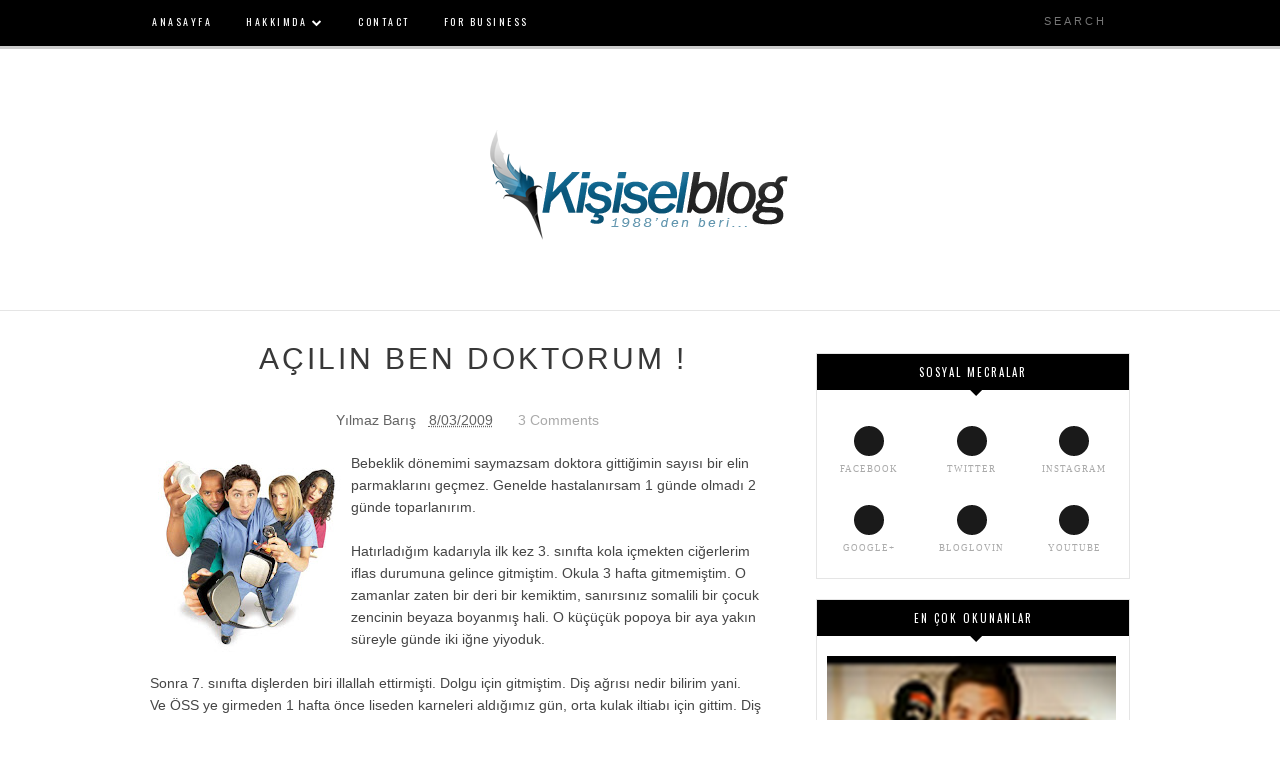

--- FILE ---
content_type: text/plain
request_url: https://www.google-analytics.com/j/collect?v=1&_v=j102&a=1372743791&t=pageview&_s=1&dl=https%3A%2F%2Fblog.yilmazbaris.com%2F2009%2F08%2Facilin-ben-doktorum.html&ul=en-us%40posix&dt=A%C3%87ILIN%20BEN%20DOKTORUM%20!%20%7C%20Y%C4%B1lmaz%20Bar%C4%B1%C5%9F%20%7C%20Dijital%20Pazarlama%20%26%20Ki%C5%9Fisel%20Blog&sr=1280x720&vp=1280x720&_u=IEBAAEABAAAAACAAI~&jid=2106722399&gjid=888951345&cid=1844651588.1768797064&tid=UA-12377170-8&_gid=196738436.1768797064&_r=1&_slc=1&z=478080771
body_size: -452
content:
2,cG-7MMJFNKZJD

--- FILE ---
content_type: text/javascript; charset=UTF-8
request_url: https://blog.yilmazbaris.com/2009/08/acilin-ben-doktorum.html?action=getFeed&widgetId=Feed2&widgetType=Feed&responseType=js&xssi_token=AOuZoY4b8WbLoxG0g-Jo8KpEdrXq7jdfcA%3A1768797061035
body_size: 581
content:
try {
_WidgetManager._HandleControllerResult('Feed2', 'getFeed',{'status': 'ok', 'feed': {'entries': [{'title': 'homeyscope.com, L\xfcks Emlak Pazar\u0131n\u0131 Dijitalle\u015ftiriyor: Sanal Turlar ile \nT\xfcrkiye\u2019den D\xfcnyaya A\xe7\u0131l\u0131yor!', 'link': 'https://sosyalmedyal.com/homeyscope-com-luks-emlak-pazarini-dijitallestiriyor-sanal-turlar-ile-turkiyeden-dunyaya-aciliyor/', 'publishedDate': '2025-03-03T10:04:31.000-08:00', 'author': 'Y\u0131lmaz Bar\u0131\u015f'}, {'title': 'Instagram Duyurdu: Mesajla\u015fma i\xe7in Be\u015f Yeni \xd6zellik!', 'link': 'https://sosyalmedyal.com/instagram-duyurdu-mesajlasma-icin-bes-yeni-ozellik/', 'publishedDate': '2025-02-21T10:25:48.000-08:00', 'author': 'Y\u0131lmaz Bar\u0131\u015f'}, {'title': 'Google Ads\u2019ten Reklamc\u0131lara Y\xf6nelik Yarat\u0131c\u0131 Ara\xe7lar: Performans\u0131 Art\u0131racak \nYenilikler', 'link': 'https://sosyalmedyal.com/google-adsten-reklamcilara-yonelik-yaratici-araclar-performansi-artiracak-yenilikler/', 'publishedDate': '2025-02-20T10:20:36.000-08:00', 'author': 'Y\u0131lmaz Bar\u0131\u015f'}, {'title': 'Instagram\u2019da Daha Fazla Be\u011feni ve Etkile\u015fim Elde Etmenin S\u0131rlar\u0131: Payla\u015f\u0131m \nSaatleri ve Stratejileri', 'link': 'https://sosyalmedyal.com/instagramda-daha-fazla-begeni-ve-etkilesim-elde-etmenin-sirlari-paylasim-saatleri-ve-stratejileri/', 'publishedDate': '2024-07-21T09:34:55.000-07:00', 'author': 'Y\u0131lmaz Bar\u0131\u015f'}, {'title': 'Instagram Notlar \xd6zelli\u011finin Kapsam\u0131 Geni\u015fletildi: Daha Fazla Yarat\u0131c\u0131l\u0131k \nve Etkile\u015fim \u0130mkan\u0131', 'link': 'https://sosyalmedyal.com/instagram-notlar-ozelliginin-kapsami-genisletildi-daha-fazla-yaraticilik-ve-etkilesim-imkani/', 'publishedDate': '2024-07-21T09:30:53.000-07:00', 'author': 'Y\u0131lmaz Bar\u0131\u015f'}], 'title': 'Sosyal Medyal: Dijital Pazarlama Blogu'}});
} catch (e) {
  if (typeof log != 'undefined') {
    log('HandleControllerResult failed: ' + e);
  }
}


--- FILE ---
content_type: text/javascript; charset=UTF-8
request_url: https://blog.yilmazbaris.com/feeds/posts/default/-/Ki%C5%9Fisel?alt=json-in-script&callback=related_results_labels_thumbs&max-results=6
body_size: 10902
content:
// API callback
related_results_labels_thumbs({"version":"1.0","encoding":"UTF-8","feed":{"xmlns":"http://www.w3.org/2005/Atom","xmlns$openSearch":"http://a9.com/-/spec/opensearchrss/1.0/","xmlns$blogger":"http://schemas.google.com/blogger/2008","xmlns$georss":"http://www.georss.org/georss","xmlns$gd":"http://schemas.google.com/g/2005","xmlns$thr":"http://purl.org/syndication/thread/1.0","id":{"$t":"tag:blogger.com,1999:blog-3891699447019310329"},"updated":{"$t":"2026-01-12T22:47:43.611+03:00"},"category":[{"term":"Kişisel"},{"term":"İnternet"},{"term":"Sosyal"},{"term":"Etik"},{"term":"Politika"},{"term":"Blogger"},{"term":"Sosyal Medya"},{"term":"Reklam"},{"term":"Eğitim"},{"term":"Video"},{"term":"Öylesine"},{"term":"İslam"},{"term":"Komik"},{"term":"Site Hakkında"},{"term":"Kültür-Edebiyat"},{"term":"Medya"},{"term":"Kavram"},{"term":"Milli"},{"term":"Tekno - Bilim"},{"term":"Özel Günler"},{"term":"Sağlık"},{"term":"Tarih"},{"term":"Spor"},{"term":"Müzik"},{"term":"Dijital Pazarlama"},{"term":"Aile"},{"term":"Askerlik"},{"term":"Hayvanlar Alemi"},{"term":"İletişim"},{"term":"Film"},{"term":"Ayakkabı"},{"term":"SEO"},{"term":"Yenilik"},{"term":"Zubits"},{"term":"Ürün"},{"term":"İnovasyon"}],"title":{"type":"text","$t":"Yılmaz Barış | Dijital Pazarlama \u0026amp; Kişisel Blog"},"subtitle":{"type":"html","$t":"Sosyal medya, dijital pazarlama ve gündemdeki konular üzerine kişisel blog sitesi."},"link":[{"rel":"http://schemas.google.com/g/2005#feed","type":"application/atom+xml","href":"https:\/\/blog.yilmazbaris.com\/feeds\/posts\/default"},{"rel":"self","type":"application/atom+xml","href":"https:\/\/www.blogger.com\/feeds\/3891699447019310329\/posts\/default\/-\/Ki%C5%9Fisel?alt=json-in-script\u0026max-results=6"},{"rel":"alternate","type":"text/html","href":"https:\/\/blog.yilmazbaris.com\/search\/label\/Ki%C5%9Fisel"},{"rel":"hub","href":"http://pubsubhubbub.appspot.com/"},{"rel":"next","type":"application/atom+xml","href":"https:\/\/www.blogger.com\/feeds\/3891699447019310329\/posts\/default\/-\/Ki%C5%9Fisel\/-\/Ki%C5%9Fisel?alt=json-in-script\u0026start-index=7\u0026max-results=6"}],"author":[{"name":{"$t":"Yılmaz Barış"},"uri":{"$t":"http:\/\/www.blogger.com\/profile\/02884383047507793334"},"email":{"$t":"noreply@blogger.com"},"gd$image":{"rel":"http://schemas.google.com/g/2005#thumbnail","width":"16","height":"16","src":"https:\/\/img1.blogblog.com\/img\/b16-rounded.gif"}}],"generator":{"version":"7.00","uri":"http://www.blogger.com","$t":"Blogger"},"openSearch$totalResults":{"$t":"131"},"openSearch$startIndex":{"$t":"1"},"openSearch$itemsPerPage":{"$t":"6"},"entry":[{"id":{"$t":"tag:blogger.com,1999:blog-3891699447019310329.post-871419915283473249"},"published":{"$t":"2016-06-12T02:35:00.002+03:00"},"updated":{"$t":"2016-06-12T07:39:23.843+03:00"},"category":[{"scheme":"http://www.blogger.com/atom/ns#","term":"Kişisel"},{"scheme":"http://www.blogger.com/atom/ns#","term":"Komik"},{"scheme":"http://www.blogger.com/atom/ns#","term":"Kültür-Edebiyat"}],"title":{"type":"text","$t":"John Doe Hayranlığım"},"content":{"type":"html","$t":"John Doe'nün tasarımlarına yıllarca hayran kalan bir amerikan kültürü ve ingilizce fakiri olarak John\u0026nbsp;Doe hayranlığımı itiraf etmek istiyorum.\u003Cbr \/\u003E\n\u003Cbr \/\u003E\n\u003Cdiv class=\"separator\" style=\"clear: both; text-align: center;\"\u003E\n\u003Ca href=\"https:\/\/blogger.googleusercontent.com\/img\/b\/R29vZ2xl\/AVvXsEhVb0nt5z77kcO03qiaBrjPgcrMh5nicKvsVeBy7lH90Of1WMvVA0a8SPSThaNsJbIqgeTYkvkmrHJu_F0QOIODE-vdgWueQt1-LlJDvlXUz2reK47NCX4rnWyWghkHyKAR9Pl9J704wUQl\/s1600\/jhon-doe-tasarimci.png\" imageanchor=\"1\" style=\"margin-left: 1em; margin-right: 1em;\"\u003E\u003Cimg alt=\"Jhon Doe kimdir\" border=\"0\" height=\"347\" src=\"https:\/\/blogger.googleusercontent.com\/img\/b\/R29vZ2xl\/AVvXsEhVb0nt5z77kcO03qiaBrjPgcrMh5nicKvsVeBy7lH90Of1WMvVA0a8SPSThaNsJbIqgeTYkvkmrHJu_F0QOIODE-vdgWueQt1-LlJDvlXUz2reK47NCX4rnWyWghkHyKAR9Pl9J704wUQl\/s640\/jhon-doe-tasarimci.png\" title=\"Jhon Doe kimdir\" width=\"640\" \/\u003E\u003C\/a\u003E\u003C\/div\u003E\n\u003Cbr \/\u003E\nÖncelike bu konuyu yani John Doe hayranlığımı Lorem Ipsum'lu afiş tasarımıyla aklıma getiren Merttaş yapının ajansına da teşekkürü bir borç bilirim.\u003Cbr \/\u003E\n\u003Cbr \/\u003E\nAşağıdaki afişte sol alt köşede yer alan LOREM IPSUM dünya kardeşliği afişini \"ajans hayvanları\" grubunda bir arkadaş paylaşınca aklıma rahmetli John Doe geldi.\u003Cbr \/\u003E\n\u003Cbr \/\u003E\nBilmeyenler için kısaca belirteyim: \"Lorem Ipsum\" matbaa\/tasarım işlerinde kullanılan taslak görsellerde yazı yazılması gereken alanlara boş kalmasın diye yazılan ve normalde herhangi bir anlamı olmayan \"buraya bu yazı gelecek\" gibisinden bir yazıdır. Aşağıdaki çalışmada da \"Lorem Ipsum\" yazısı silinip yerine anlamlı bir yazı yazılması gerekiyordu.\u003Cbr \/\u003E\n\u003Cbr \/\u003E\n\u003Cdiv class=\"separator\" style=\"clear: both; text-align: center;\"\u003E\n\u003Ca href=\"https:\/\/blogger.googleusercontent.com\/img\/b\/R29vZ2xl\/AVvXsEgfiolorlj5RMSjhz2YKkMLk8kUC5ujQP8eI-fWzTWouZ0bl5igjmb0_9y7K3ZuBVG9SazqpZxNm0NGo0AqVhsmufIMI9EYYhDg_sBZ1WL3gbAf1kT13JsK1ALbVm-ASMzWFJ1tJTB_tXss\/s1600\/merttas+yapi+LOREM+IPSUM+ingilizce+fakiri.png\" imageanchor=\"1\" style=\"margin-left: 1em; margin-right: 1em;\"\u003E\u003Cimg border=\"0\" height=\"612\" src=\"https:\/\/blogger.googleusercontent.com\/img\/b\/R29vZ2xl\/AVvXsEgfiolorlj5RMSjhz2YKkMLk8kUC5ujQP8eI-fWzTWouZ0bl5igjmb0_9y7K3ZuBVG9SazqpZxNm0NGo0AqVhsmufIMI9EYYhDg_sBZ1WL3gbAf1kT13JsK1ALbVm-ASMzWFJ1tJTB_tXss\/s640\/merttas+yapi+LOREM+IPSUM+ingilizce+fakiri.png\" width=\"640\" \/\u003E\u003C\/a\u003E\u003C\/div\u003E\n\u003Cbr \/\u003E\n\u003Ch4\u003E\nMükemmel İnsan John Doe\u003C\/h4\u003E\nŞimdi gelelim benim John Doe hayranlığıma..\u003Cbr \/\u003E\n2008 gibi filan sanırım hazır bir banner (ya da kartvizit tasarımı da olabilir net hatırlamıyorum) taslağına ihtiyaç duymuştum. Daha çok kaynak olduğu için İngilizce içerikli sitelerden üzerinde John Doe yazan tasarımları inceliyordum ve çok beğendiğim bir sürü tasarım incelemiştim. Ondan sonra da ara ara lazım oldukça baktığım PSD ve diğer benzer şablonlarda kimi zaman rastladığım John Doe'ye büyük bir saygı ve hayranlık duymaktaydım. Kartvizit, banner, site tasarımı gibi birçok tasarım şablonunda kendisinin imzasına rastlıyordum.\u003Cbr \/\u003E\n\u003Cb\u003E\u003Cbr \/\u003E\u003C\/b\u003E\n\u003Cb\u003EJohn Doe ile Tanışmam\u003C\/b\u003E\u003Cbr \/\u003E\nSon derece saygı duyduğum büyüğüm, saygı değer ustam John Doe ile tanışmak da benim için oldukça değişik bir histi. 3-4 yıl boyunca her tasarım ihtiyacım olduğunda kendisinin hazır tasarımlarını kullanıyor olsam da kimdir, neye benziyordur ne ufak fikrim yoktu.\u003Cbr \/\u003E\nKendisinin gerçek bir kişi olmadığını öğrendiğimde ise gönlümüzdeki John Doe karizmasının yerine koca bir boşluk oturdu. Koskoca John Doe sadece tasarımlardaki isim alanı boş kalmasın diye yazılan hayali bir kişiydi, yani aslında hiç kimseydi.\u003Cbr \/\u003E\n\u003Cbr \/\u003E\nİşte bu yüzden ne zaman bir Lorem Ipsum hatası ya da komik bir ingilizce çevirisi görsem aklıma John Doe gelir. :)\u003Cdiv class=\"blogger-post-footer\"\u003E\u003Ca href=\"http:\/\/blog.yilmazbaris.com\" target=\"_blank\"\u003E\u003Cspan style=\"COLOR: rgb(255,102,0)\"\u003Eblog.yilmazbaris.com Kişisel Blog\u003C\/span\u003E\u003C\/a\u003E\u003C\/div\u003E"},"link":[{"rel":"replies","type":"application/atom+xml","href":"https:\/\/blog.yilmazbaris.com\/feeds\/871419915283473249\/comments\/default","title":"Kayıt Yorumları"},{"rel":"replies","type":"text/html","href":"https:\/\/blog.yilmazbaris.com\/2016\/06\/jhon-doe-kimdir.html#comment-form","title":"0 Yorum"},{"rel":"edit","type":"application/atom+xml","href":"https:\/\/www.blogger.com\/feeds\/3891699447019310329\/posts\/default\/871419915283473249"},{"rel":"self","type":"application/atom+xml","href":"https:\/\/www.blogger.com\/feeds\/3891699447019310329\/posts\/default\/871419915283473249"},{"rel":"alternate","type":"text/html","href":"https:\/\/blog.yilmazbaris.com\/2016\/06\/jhon-doe-kimdir.html","title":"John Doe Hayranlığım"}],"author":[{"name":{"$t":"Yılmaz Barış"},"uri":{"$t":"http:\/\/www.blogger.com\/profile\/02884383047507793334"},"email":{"$t":"noreply@blogger.com"},"gd$image":{"rel":"http://schemas.google.com/g/2005#thumbnail","width":"16","height":"16","src":"https:\/\/img1.blogblog.com\/img\/b16-rounded.gif"}}],"media$thumbnail":{"xmlns$media":"http://search.yahoo.com/mrss/","url":"https:\/\/blogger.googleusercontent.com\/img\/b\/R29vZ2xl\/AVvXsEhVb0nt5z77kcO03qiaBrjPgcrMh5nicKvsVeBy7lH90Of1WMvVA0a8SPSThaNsJbIqgeTYkvkmrHJu_F0QOIODE-vdgWueQt1-LlJDvlXUz2reK47NCX4rnWyWghkHyKAR9Pl9J704wUQl\/s72-c\/jhon-doe-tasarimci.png","height":"72","width":"72"},"thr$total":{"$t":"0"},"georss$featurename":{"$t":"İstanbul, İstanbul, Türkiye"},"georss$point":{"$t":"41.0082376 28.978358899999989"},"georss$box":{"$t":"40.6247881 28.332911899999988 41.3916871 29.62380589999999"}},{"id":{"$t":"tag:blogger.com,1999:blog-3891699447019310329.post-3160221413568844615"},"published":{"$t":"2014-11-19T23:50:00.000+02:00"},"updated":{"$t":"2014-11-20T01:21:27.483+02:00"},"category":[{"scheme":"http://www.blogger.com/atom/ns#","term":"Kişisel"}],"title":{"type":"text","$t":"26 Yaşında Olmak"},"content":{"type":"html","$t":"\u003Cdiv class=\"separator\" style=\"clear: both; text-align: center;\"\u003E\n\u003Ca href=\"https:\/\/blogger.googleusercontent.com\/img\/b\/R29vZ2xl\/AVvXsEijbMOe4cHxD686uiBViVIblA5pJnLe2Tkmpqoi7_g1roKhqMGtzUSUC-WRgzHjQIzlweQZdW0a4IPTb7wWy8u1fhtYlHH7Hye0bqDuhuzD3j8xiu8_iQbFaovc53R0yHNz-LOxhvmvsZOz\/s1600\/26+yasinda+olmak+kisisel+blog+yilmazbaris.png\" imageanchor=\"1\" style=\"margin-left: 1em; margin-right: 1em;\"\u003E\u003Cimg alt=\"26 yaşında olmaz Kişisel Blog yılmaz barış\" border=\"0\" src=\"https:\/\/blogger.googleusercontent.com\/img\/b\/R29vZ2xl\/AVvXsEijbMOe4cHxD686uiBViVIblA5pJnLe2Tkmpqoi7_g1roKhqMGtzUSUC-WRgzHjQIzlweQZdW0a4IPTb7wWy8u1fhtYlHH7Hye0bqDuhuzD3j8xiu8_iQbFaovc53R0yHNz-LOxhvmvsZOz\/s1600\/26+yasinda+olmak+kisisel+blog+yilmazbaris.png\" title=\"26 yaşında olmaz Kişisel Blog yılmaz barış\" \/\u003E\u003C\/a\u003E\u003C\/div\u003E\n\u003Cdiv\u003E\n\u003Cbr \/\u003E\u003C\/div\u003E\nSon 6 yıldır her doğum günümde bu blogda geçen yılın kritiğini yapıyorum, iyi de oluyor. Ne kadar yol katettiğimi, nasıl bir değişim geçirdiğimi daha net görüyorum.\u003Cbr \/\u003E\n\u003Cdiv\u003E\n\u003Cbr \/\u003E\u003C\/div\u003E\n\u003Cdiv\u003E\n20'lerin başındaki üniversiteden ve hayattan bunalmış genç çocuktan geriye 26 yaşına yere daha sağlam basan, ne istediğini bilen ve önünü daha net gören bir adam kalmış diyebilirim.\u003C\/div\u003E\n\u003Cdiv\u003E\n\u003Cbr \/\u003E\u003C\/div\u003E\n\u003Cdiv\u003E\nGeçen yıl \u003Ca href=\"http:\/\/blog.yilmazbaris.com\/2013\/11\/25-yasnda-olmak.html#.VG0NrPl_srU\" target=\"_blank\"\u003E\u003Cb\u003E25 Yaş\u003C\/b\u003E\u003C\/a\u003E yazımda\u0026nbsp;\"Bu yılımı da kurumsal alanda büyük firmalarla çalışmanın tecrübeleri ile bitireceğim\" demiştim, öyle de oldu nitekim. Beklentilerimi karşılayan ve kafamın rahat olduğu bir yıldı.\u003C\/div\u003E\n\u003Cdiv\u003E\n\u003Cbr \/\u003E\u003C\/div\u003E\n\u003Cdiv\u003E\nYeni birçok kişiyle tanıştım, sıkı dostluklar kuracağım kişiler olmadı ama \"gerçekten memnun oldum\" diyebileceğim kişilerle tanıştım, birlikte iyi vakit geçirdiğim kişilerle harcadım zamanımı.\u003C\/div\u003E\n\u003Cdiv\u003E\n\u003Cbr \/\u003E\u003C\/div\u003E\n\u003Cdiv\u003E\nAskerde veda ettiğim kilolarımın pek çoğuna da kavuşmuş oldum diyebilirim :)\u0026nbsp;\u003C\/div\u003E\n\u003Cdiv\u003E\n\u003Cbr \/\u003E\u003C\/div\u003E\n\u003Cdiv\u003E\nSanırım bu yıl ilk olarak ingilizce konusunu tamamen çözmesem de bir\/birkaç level üste çıkarak, sonrasında kilo problemini aşıp beraberinde de iş ve mali konularda yeni hamleler yaparak bitireceğim. Mali konularda hedefi alacağım\/kazanacağım yerine hamleler yapmak olarak tutuyorum çünkü malı, mülkü veren Allah. O ne derse o artık. Sadece evlilik gibi ciddi bir işin kulvarına girmeden önce denemek istediğim bir şeyleri denemenin de vakti geldi artık.\u003C\/div\u003E\n\u003Cdiv\u003E\n\u003Cbr \/\u003E\u003C\/div\u003E\n\u003Cdiv\u003E\nEvlilik konusu için hala vakti gelmedi gibi, öyle bir niyetim de şimdilik yok ama her şey nasip. Prenses hazretlerine denk gelirsem de tacı takmaktan geri durmam. ;)\u003C\/div\u003E\n\u003Cdiv\u003E\n\u003Cbr \/\u003E\u003C\/div\u003E\n\u003Cdiv\u003E\nBirkaç saat önce 26 yılı geride bıraktığım bu ömür için önce Allah'a, sonra bu hayatı yaşanabilir kılan herkese teşekkür ederim.\u003C\/div\u003E\n\u003Cdiv class=\"blogger-post-footer\"\u003E\u003Ca href=\"http:\/\/blog.yilmazbaris.com\" target=\"_blank\"\u003E\u003Cspan style=\"COLOR: rgb(255,102,0)\"\u003Eblog.yilmazbaris.com Kişisel Blog\u003C\/span\u003E\u003C\/a\u003E\u003C\/div\u003E"},"link":[{"rel":"replies","type":"application/atom+xml","href":"https:\/\/blog.yilmazbaris.com\/feeds\/3160221413568844615\/comments\/default","title":"Kayıt Yorumları"},{"rel":"replies","type":"text/html","href":"https:\/\/blog.yilmazbaris.com\/2014\/11\/26-Yasinda-Olmak.html#comment-form","title":"0 Yorum"},{"rel":"edit","type":"application/atom+xml","href":"https:\/\/www.blogger.com\/feeds\/3891699447019310329\/posts\/default\/3160221413568844615"},{"rel":"self","type":"application/atom+xml","href":"https:\/\/www.blogger.com\/feeds\/3891699447019310329\/posts\/default\/3160221413568844615"},{"rel":"alternate","type":"text/html","href":"https:\/\/blog.yilmazbaris.com\/2014\/11\/26-Yasinda-Olmak.html","title":"26 Yaşında Olmak"}],"author":[{"name":{"$t":"Yılmaz Barış"},"uri":{"$t":"http:\/\/www.blogger.com\/profile\/02884383047507793334"},"email":{"$t":"noreply@blogger.com"},"gd$image":{"rel":"http://schemas.google.com/g/2005#thumbnail","width":"16","height":"16","src":"https:\/\/img1.blogblog.com\/img\/b16-rounded.gif"}}],"media$thumbnail":{"xmlns$media":"http://search.yahoo.com/mrss/","url":"https:\/\/blogger.googleusercontent.com\/img\/b\/R29vZ2xl\/AVvXsEijbMOe4cHxD686uiBViVIblA5pJnLe2Tkmpqoi7_g1roKhqMGtzUSUC-WRgzHjQIzlweQZdW0a4IPTb7wWy8u1fhtYlHH7Hye0bqDuhuzD3j8xiu8_iQbFaovc53R0yHNz-LOxhvmvsZOz\/s72-c\/26+yasinda+olmak+kisisel+blog+yilmazbaris.png","height":"72","width":"72"},"thr$total":{"$t":"0"}},{"id":{"$t":"tag:blogger.com,1999:blog-3891699447019310329.post-3440239734281114095"},"published":{"$t":"2014-11-09T22:02:00.002+02:00"},"updated":{"$t":"2025-11-15T22:59:45.701+03:00"},"category":[{"scheme":"http://www.blogger.com/atom/ns#","term":"Kişisel"}],"title":{"type":"text","$t":"Herkesin Bir Popisi Var ama Herkesin Bir Hobisi Var mı?"},"content":{"type":"html","$t":"\"Hobilerin neler?\" sorusuna daha çok hangi cevapları duyduğunuzu bir düşünün: Müzik, futbol, internette sörf, film ıvır zıvır.. Sanki herkesin hobileri aynı gibi. Peki olamaz mı, elbette olabilir ama ya bir insanın hiçbir hobisi yoksa... Eğer sizin hobileriniz de müzik, film ve internetten ibaret hale geldiyse bu konuyu biraz düşünebilirsiniz.\u003Cbr \/\u003E\n\u003Cdiv\u003E\n\u003Cbr \/\u003E\u003C\/div\u003E\n\u003Cdiv\u003E\nHobi nedir? diye bakarsak boş vakitlerinde yapılması için bir zorunluluk ya da ihtiyaç olmadığı halde kişinin kendi isteğiyle yaptığı fiiliyata hobi deniyor.\u003C\/div\u003E\n\u003Cdiv\u003E\n\u003Cbr \/\u003E\u003C\/div\u003E\n\u003Cdiv\u003E\nKendim için düşünüyorum da benim ne hobim kaldı geriye diye, eskiden olsa pek çok şey sayabilirdim mesela en büyük hobilerimden biri blog yazmaktı ama şimdilerde şudur diye bir şey söylemekte zorlanıyorum. Her şeyi biraz daha zorunluluktan yapıyormuşum ya da yapmayı isteyip de yapmıyorum\/yapamıyorum gibi geliyor.\u003C\/div\u003E\n\u003Cdiv\u003E\n\u003Cbr \/\u003E\u003C\/div\u003E\n\u003Cdiv\u003E\nÖncelikle boş zamanlarımı düşünüyorum pek yok gibi. Yolda geçirdiğim epey süre var ve bu süreyi ya film\/dizi izleyerek ya da müzik dinleyip internette dolanarak, oyun oynayarak geçiriyorum. Ama bunu yolda olmak zorunda olduğum için yapıyorum, otobüste metroda dans edecek, spor yapacak ya da bir enstrüman çalabilecek, ahşap boyayıp fotoğraf çekecek imkan pek yok gibi hani...\u003C\/div\u003E\n\u003Cdiv\u003E\n\u003Cbr \/\u003E\u003C\/div\u003E\n\u003Cdiv\u003E\nİş saatlerinde keza öyle; işlerin beraberinde ya da arasında müzik, haber, web ve teknoji üzerine haber-makale okumak , geyik içerikler vesaire.. Bunun dışında kalan 2-3 saattlik boş zamanımı da çok efektif değerlendirdiğimi ya da yapmak istediğim birşeylerle geçirmekten çok, yapmak istemediğim işlerle uğraşmayarak geçirmişim gibi geliyor :)\u003C\/div\u003E\n\u003Cdiv\u003E\n\u003Cbr \/\u003E\u003C\/div\u003E\n\u003Cdiv\u003E\nVel hasıl kelam aslında birçoğumuz istediğimiz bir şeyleri yapmıyoruz ya da yapmaktan alıkonuluyoruz. Vaktimiz yok ya da zamanımızı efektif kullanamıyoruz, \u003Cb\u003Eözellikle internette gereğinden çok vakit harcıyoruz.\u0026nbsp;\u003C\/b\u003E\u003C\/div\u003E\n\u003Cdiv\u003E\n\u003Cb\u003E\u003Cbr \/\u003E\u003C\/b\u003E\u003C\/div\u003E\n\u003Cdiv\u003E\nİşte bu durumda bir şeyleri değiştirmek gerekebilir. Sınırlı vaktinizde yapmayı gerçekten istediğiniz işleri bir şekilde araya sokuşturmayı ya da sevebileceğiniz yeni uğraşlar bulmayı düşünebilirsiniz. İmkanınız varsa evinizi belki çevrenizi değiştirmek? Artık kim ne kadarını yapabilme imkanına ya da cesaretine sahipse...\u003C\/div\u003E\n\u003Cdiv class=\"blogger-post-footer\"\u003E\u003Ca href=\"http:\/\/blog.yilmazbaris.com\" target=\"_blank\"\u003E\u003Cspan style=\"COLOR: rgb(255,102,0)\"\u003Eblog.yilmazbaris.com Kişisel Blog\u003C\/span\u003E\u003C\/a\u003E\u003C\/div\u003E"},"link":[{"rel":"replies","type":"application/atom+xml","href":"https:\/\/blog.yilmazbaris.com\/feeds\/3440239734281114095\/comments\/default","title":"Kayıt Yorumları"},{"rel":"replies","type":"text/html","href":"https:\/\/blog.yilmazbaris.com\/2014\/11\/herkesin-bir-popisi-var-ama-herkesin.html#comment-form","title":"0 Yorum"},{"rel":"edit","type":"application/atom+xml","href":"https:\/\/www.blogger.com\/feeds\/3891699447019310329\/posts\/default\/3440239734281114095"},{"rel":"self","type":"application/atom+xml","href":"https:\/\/www.blogger.com\/feeds\/3891699447019310329\/posts\/default\/3440239734281114095"},{"rel":"alternate","type":"text/html","href":"https:\/\/blog.yilmazbaris.com\/2014\/11\/herkesin-bir-popisi-var-ama-herkesin.html","title":"Herkesin Bir Popisi Var ama Herkesin Bir Hobisi Var mı?"}],"author":[{"name":{"$t":"Yılmaz Barış"},"uri":{"$t":"http:\/\/www.blogger.com\/profile\/02884383047507793334"},"email":{"$t":"noreply@blogger.com"},"gd$image":{"rel":"http://schemas.google.com/g/2005#thumbnail","width":"16","height":"16","src":"https:\/\/img1.blogblog.com\/img\/b16-rounded.gif"}}],"thr$total":{"$t":"0"},"georss$featurename":{"$t":"Türkiye"},"georss$point":{"$t":"38.963745 35.243322000000035"},"georss$box":{"$t":"26.356919000000005 14.589025000000035 51.570571 55.897619000000034"}},{"id":{"$t":"tag:blogger.com,1999:blog-3891699447019310329.post-7433423164627189131"},"published":{"$t":"2014-07-20T02:46:00.000+03:00"},"updated":{"$t":"2014-07-20T02:46:11.676+03:00"},"category":[{"scheme":"http://www.blogger.com/atom/ns#","term":"Kişisel"}],"title":{"type":"text","$t":"Bir Ben Vardır Bende, Benden İçeri"},"content":{"type":"html","$t":"\u003Cdiv class=\"tr_bq\"\u003E\nBiz insanlar aynaya çok zor bakabiliyoruz ama camdan olana değil, an'dan olana... Gerçek hayat aynasına baktığımızda orada gördüğümüz kişi ile olduğumuz kişi arasında pek çok fark görüyoruz. Çünkü aslında bir değil, birden fazlayız: Belki iki yüzlüyüz, belki çok yönlüyüz...\u003C\/div\u003E\n\u003Cdiv class=\"tr_bq\"\u003E\n\u003Cbr \/\u003E\u003C\/div\u003E\n\u003Cdiv class=\"separator\" style=\"clear: both; text-align: center;\"\u003E\n\u003Ca href=\"https:\/\/blogger.googleusercontent.com\/img\/b\/R29vZ2xl\/AVvXsEgIscotLmG21Z-eSsKdfoBAobpfGKBqh7nHcrJpsLOTRw7d2DJgS_aMGn6_o1NHjsZJmel3XXpL054tlEryHUihatcm0L-IE_n4LBrTo3lGwdfY0iqhT2FYlKLpaycISDiiinjtyCFoHxwA\/s1600\/ayna+bir+ben+var+bende+benden+iceri.gif\" imageanchor=\"1\" style=\"margin-left: 1em; margin-right: 1em;\"\u003E\u003Cimg alt=\"ayna\" border=\"0\" src=\"https:\/\/blogger.googleusercontent.com\/img\/b\/R29vZ2xl\/AVvXsEgIscotLmG21Z-eSsKdfoBAobpfGKBqh7nHcrJpsLOTRw7d2DJgS_aMGn6_o1NHjsZJmel3XXpL054tlEryHUihatcm0L-IE_n4LBrTo3lGwdfY0iqhT2FYlKLpaycISDiiinjtyCFoHxwA\/s1600\/ayna+bir+ben+var+bende+benden+iceri.gif\" title=\"\" \/\u003E\u003C\/a\u003E\u003C\/div\u003E\n\u003Cdiv class=\"tr_bq\"\u003E\n\u003Cbr \/\u003E\u003C\/div\u003E\n\u003Cbr \/\u003E\nOlduğumuz kişi, göründüğümüz kişi ve olmak istediğimiz kişileriz. \"İnsanlar değişmez\" dedikleri önermenin tamamen yanlış olduğunu yaşadıkça ve değiştikçe görüyoruz. Başkalarında da değil bizzat kendimizde...\u003Cbr \/\u003E\n\u003Cbr \/\u003E\nYıllar geçtikçe hayatımız da değişiyor, hayallerimiz de düşüncelerimiz de amaçlarımız da.. İyi yönde değişiyorsa ne ala ama kötü yönde değişiyorsa bu değişimi durdurmak ya da yön vermek gerekiyor, yoksa bir zaman sonra o aynaya bakabilirsek eğer ya kendimizden utanacağız ya da geçmişimizden...\u003Cbr \/\u003E\n\u003Cbr \/\u003E\nAynaya bakmak zor, aynadaki gerçeği görebilmek daha da zor ki göremiyorsak bakamıyoruz demektir aslında...\u003Cbr \/\u003E\n\u003Cbr \/\u003E\nBen zaman zaman bakarım, ama bir rutini yoktur bakmamın. Genellikle değişen birini görürüm ve bir de kendime bakmak isterim ben ne kadar değişmişim diye ve öyle geçerim aynanın karşısına...\u003Cbr \/\u003E\nPeki siz en son ne zaman bakabildiniz aynanıza?\u003Cbr \/\u003E\n\u003Cbr \/\u003E\n\u003Cblockquote\u003E\nSeverim ben Seni candan içeru\u003Cbr \/\u003EYolum vardır bu erkandan içeru\u003Cbr \/\u003EŞeriat, tarikat yoldur varana\u003Cbr \/\u003EHakikat meyvası andan içeru\u003Cbr \/\u003EDinin terk edenin küfürdür işi\u003Cbr \/\u003EOl ne küfürdür, imandan içeru\u003Cbr \/\u003EBeni bende demen, ben de değilim\u003Cbr \/\u003EBir ben vardır bende, benden içeru\u003C\/blockquote\u003E\n\u003Cdiv class=\"blogger-post-footer\"\u003E\u003Ca href=\"http:\/\/blog.yilmazbaris.com\" target=\"_blank\"\u003E\u003Cspan style=\"COLOR: rgb(255,102,0)\"\u003Eblog.yilmazbaris.com Kişisel Blog\u003C\/span\u003E\u003C\/a\u003E\u003C\/div\u003E"},"link":[{"rel":"replies","type":"application/atom+xml","href":"https:\/\/blog.yilmazbaris.com\/feeds\/7433423164627189131\/comments\/default","title":"Kayıt Yorumları"},{"rel":"replies","type":"text/html","href":"https:\/\/blog.yilmazbaris.com\/2014\/07\/bir-ben-vardr-bende-benden-iceri.html#comment-form","title":"0 Yorum"},{"rel":"edit","type":"application/atom+xml","href":"https:\/\/www.blogger.com\/feeds\/3891699447019310329\/posts\/default\/7433423164627189131"},{"rel":"self","type":"application/atom+xml","href":"https:\/\/www.blogger.com\/feeds\/3891699447019310329\/posts\/default\/7433423164627189131"},{"rel":"alternate","type":"text/html","href":"https:\/\/blog.yilmazbaris.com\/2014\/07\/bir-ben-vardr-bende-benden-iceri.html","title":"Bir Ben Vardır Bende, Benden İçeri"}],"author":[{"name":{"$t":"Yılmaz Barış"},"uri":{"$t":"http:\/\/www.blogger.com\/profile\/02884383047507793334"},"email":{"$t":"noreply@blogger.com"},"gd$image":{"rel":"http://schemas.google.com/g/2005#thumbnail","width":"16","height":"16","src":"https:\/\/img1.blogblog.com\/img\/b16-rounded.gif"}}],"media$thumbnail":{"xmlns$media":"http://search.yahoo.com/mrss/","url":"https:\/\/blogger.googleusercontent.com\/img\/b\/R29vZ2xl\/AVvXsEgIscotLmG21Z-eSsKdfoBAobpfGKBqh7nHcrJpsLOTRw7d2DJgS_aMGn6_o1NHjsZJmel3XXpL054tlEryHUihatcm0L-IE_n4LBrTo3lGwdfY0iqhT2FYlKLpaycISDiiinjtyCFoHxwA\/s72-c\/ayna+bir+ben+var+bende+benden+iceri.gif","height":"72","width":"72"},"thr$total":{"$t":"0"},"georss$featurename":{"$t":"Turkey"},"georss$point":{"$t":"38.963745 35.243322000000035"},"georss$box":{"$t":"26.356919000000005 14.589025000000035 51.570571 55.897619000000034"}},{"id":{"$t":"tag:blogger.com,1999:blog-3891699447019310329.post-1267967035367975915"},"published":{"$t":"2014-05-12T01:50:00.001+03:00"},"updated":{"$t":"2014-05-12T12:38:57.714+03:00"},"category":[{"scheme":"http://www.blogger.com/atom/ns#","term":"Kişisel"},{"scheme":"http://www.blogger.com/atom/ns#","term":"Sosyal Medya"}],"title":{"type":"text","$t":"Sosyal Medya Uzmanı İş İlanları"},"content":{"type":"html","$t":"\u003Cdiv class=\"separator\" style=\"clear: both; text-align: center;\"\u003E\n\u003Ca href=\"https:\/\/blogger.googleusercontent.com\/img\/b\/R29vZ2xl\/AVvXsEhfNc9eAAsXeopf83JqKT8085nmsPhSDrJdw-biWyKcM1vxY1_6fpcG2PRuT9DkHnUm2QtzuGbnFUpBqNBXnF72E0py_3K1WijpKevTCF8uwVkH6xDtFdn42igead11Qk9FxISaAgeKg9QK\/s1600\/sosyal+medya+uzmani+is+ilanlari.png\" imageanchor=\"1\" style=\"clear: left; float: left; margin-bottom: 1em; margin-right: 1em;\"\u003E\u003Cimg alt=\"Sosyal medya uzmanı iş ilanları\" border=\"0\" src=\"https:\/\/blogger.googleusercontent.com\/img\/b\/R29vZ2xl\/AVvXsEhfNc9eAAsXeopf83JqKT8085nmsPhSDrJdw-biWyKcM1vxY1_6fpcG2PRuT9DkHnUm2QtzuGbnFUpBqNBXnF72E0py_3K1WijpKevTCF8uwVkH6xDtFdn42igead11Qk9FxISaAgeKg9QK\/s1600\/sosyal+medya+uzmani+is+ilanlari.png\" height=\"320\" title=\"Sosyal medya uzmanı iş ilanları\" width=\"254\" \/\u003E\u003C\/a\u003E\u003C\/div\u003E\n6 aydır çalışmakta olduğum Mita Group ve appssolut İstanbul ofisleri kapanınca yeniden iş aramaya başladım. Son bir ayda kimi kurumsal kimi ufak 15-20 kadar farklı firma ile görüştüm. Sanırım bir hafta içinde filan bir yerle el sıkışmış olurum diye düşünüyorum.\u003Cbr \/\u003E\n\u003Cdiv\u003E\n\u003Cbr \/\u003E\u003C\/div\u003E\n\u003Cdiv\u003E\nİş ararken birbiriyle ilişkili ama değişik pozisyonlar için görüşmeler yaptım; Adwords uzmanı, dijital-sosyal medya uzmanı, hesap yöneticisi, proje yöneticisi, dijital medya planlama, SEO uzmanı gibi... Sektörleri de hizmet, tekstil, sağlık, gayrimenkul, finans, medya gibi farklı alanlarda olan firmalar. Sabah estetikçiyle görüşürken öğleden sonra gayrimenkul firmasıyla görüştüm. Hepsinin sektörü farklı, pozisyonu farklı ama cevaplanması gereken soruları aynı: Kimi işe almalıyız? Doğru kişi kim?\u003C\/div\u003E\n\u003Cdiv\u003E\n\u003Cbr \/\u003E\u003C\/div\u003E\n\u003Cdiv\u003E\nDijital medya sektöründe böyle bir sorun var. Hangi pozisyon olursa olsun doğru kişiyi bulmak kolay değil. Çünkü bu sektörde diploma yok, sertifikalar var ama onlar da hikaye, deneyimli eleman bulmak daha zor ve her deneyim aslında ihtiyacınız olan deneyim değil. Ve en önemlisi de doğru çalışanı bulabilmek için önce dijital medya hakkında bilginiz olmalı.\u003C\/div\u003E\n\u003Cdiv\u003E\n\u003Cbr \/\u003E\u003C\/div\u003E\n\u003Cdiv\u003E\nSosyal medya iş ilanları\u003Cbr \/\u003E\nDoğru elemanı bulmak için firmalar ilk yanlışı iş ilanlarında yapıyorlar. İlanlarda aranılan nitelikler ve iş tanımları firmaların ihtiyaçlarıyla alakalı olmayabiliyor. Kariyer sitelerinde gördükleri her özelliği ekliyorlar, bazı ilanlar var ki zannedersiniz NASA uzaya göndereceği astronotlar için ilan vermişler...\u003Cbr \/\u003E\n\u003Cbr \/\u003E\nSosyal medya uzmanı ne iş yapar?\u003Cbr \/\u003E\n\u003Cdiv class=\"separator\" style=\"clear: both; text-align: center;\"\u003E\n\u003Ca href=\"https:\/\/blogger.googleusercontent.com\/img\/b\/R29vZ2xl\/AVvXsEj4cLfpDTn-oS3Ae1ZMG4cnY0Uz-lk2RxTeZzmsDklLO7MPSVjyV7rxlveFeulJMhgcweJnSLlB7T65Ro4p1fqF8l_MQHLNFn235mTHvmUCGHrBGDCZXcb3FX5Fu8ubqD7RIDEgsbKpah9p\/s1600\/sosyal+medya+uzmani+yetenekleri.jpg\" imageanchor=\"1\" style=\"clear: right; float: right; margin-bottom: 1em; margin-left: 1em;\"\u003E\u003Cimg border=\"0\" src=\"https:\/\/blogger.googleusercontent.com\/img\/b\/R29vZ2xl\/AVvXsEj4cLfpDTn-oS3Ae1ZMG4cnY0Uz-lk2RxTeZzmsDklLO7MPSVjyV7rxlveFeulJMhgcweJnSLlB7T65Ro4p1fqF8l_MQHLNFn235mTHvmUCGHrBGDCZXcb3FX5Fu8ubqD7RIDEgsbKpah9p\/s1600\/sosyal+medya+uzmani+yetenekleri.jpg\" height=\"285\" width=\"320\" \/\u003E\u003C\/a\u003E\u003C\/div\u003E\nBunu merak eden çok kişi var halk arasında ve ben bunu normal karşılıyorum ama işveren olan kişinin alacağı sosyal medyacının ne iş yapacağını(neye ihtiyacı olduğunu) bilmesi gerekir. Pek çok işveren sosyal medya uzmanlarını aynı zamanda IT uzmanı, grafik tasarımcı, web tasarımcısı, yazılımcı, vb.. gibiymiş şeklinde farklı işler de bekliyorlar.(Bu sorunun cevabını başka bir yazıda çalıştığı firma tipine ve pozisyonuna göre uzun uzun cevaplandıracağım.)\u003Cbr \/\u003E\n\u003Cbr \/\u003E\nİş ilanları ve Klout Puanı\u003Cbr \/\u003E\nBir sosyal medyacıya Klout dediğinizde size sayfa sayfa döktürür; şöyle iyidir, böyle önemlidir ve işe alırken incelenecek kriterdir, bilmem kaç yaşındaki bir deneyimli eleman yönetici sırf Klout puanı nedeniyle işi çaylak birine kaptırmıştır vesaire.. Ben şimdiye kadar 1 firma gördüm iş ilanında Klout puanı arayan ve büyük ihtimal o da dikkate alacağından değil... Klout puanı Türkiye'de geçmiyor, geçmesin de zaten...\u003Cbr \/\u003E\n\u003Cbr \/\u003E\nİş görüşmelerinde sorulan sorular\u003Cbr \/\u003E\nİş görüşmelerinde sorulan klasik soruların yanında kişinin işi bilip bilmediğine dair teknik sorular da sormak gerekir elbette ama soru sormak için bile öncelikle iş hakkında belli bir bilgi birikimi gereklidir. O yüzden insan kaynakları uzmanlarından rica ediyorum 7 dilden az bilen soru sormansın :)\u003Cbr \/\u003E\n\u003Cbr \/\u003E\nSonuç olarak:\u003Cbr \/\u003E\nBir firma sahibi\/yöneticisi iseniz, bir sosyal medyacıya ve ya adwords uzmanı, seo uzmanı gibi bir elemana ihtiyacınız olduğunda eğer konuya hakim değilseniz iş görüşmesini yapması için konuya hakim birini bulun. Mümkünse sektörün içinden, işi gerçekten iyi bildiğine inandığınız biri olsun çünkü insan kaynakları uzmanları bile bu konuda aciz kalıyor...\u003C\/div\u003E\n\u003Cdiv class=\"blogger-post-footer\"\u003E\u003Ca href=\"http:\/\/blog.yilmazbaris.com\" target=\"_blank\"\u003E\u003Cspan style=\"COLOR: rgb(255,102,0)\"\u003Eblog.yilmazbaris.com Kişisel Blog\u003C\/span\u003E\u003C\/a\u003E\u003C\/div\u003E"},"link":[{"rel":"replies","type":"application/atom+xml","href":"https:\/\/blog.yilmazbaris.com\/feeds\/1267967035367975915\/comments\/default","title":"Kayıt Yorumları"},{"rel":"replies","type":"text/html","href":"https:\/\/blog.yilmazbaris.com\/2014\/05\/sosyal-medya-uzman-is-ilanlar.html#comment-form","title":"0 Yorum"},{"rel":"edit","type":"application/atom+xml","href":"https:\/\/www.blogger.com\/feeds\/3891699447019310329\/posts\/default\/1267967035367975915"},{"rel":"self","type":"application/atom+xml","href":"https:\/\/www.blogger.com\/feeds\/3891699447019310329\/posts\/default\/1267967035367975915"},{"rel":"alternate","type":"text/html","href":"https:\/\/blog.yilmazbaris.com\/2014\/05\/sosyal-medya-uzman-is-ilanlar.html","title":"Sosyal Medya Uzmanı İş İlanları"}],"author":[{"name":{"$t":"Yılmaz Barış"},"uri":{"$t":"http:\/\/www.blogger.com\/profile\/02884383047507793334"},"email":{"$t":"noreply@blogger.com"},"gd$image":{"rel":"http://schemas.google.com/g/2005#thumbnail","width":"16","height":"16","src":"https:\/\/img1.blogblog.com\/img\/b16-rounded.gif"}}],"media$thumbnail":{"xmlns$media":"http://search.yahoo.com/mrss/","url":"https:\/\/blogger.googleusercontent.com\/img\/b\/R29vZ2xl\/AVvXsEhfNc9eAAsXeopf83JqKT8085nmsPhSDrJdw-biWyKcM1vxY1_6fpcG2PRuT9DkHnUm2QtzuGbnFUpBqNBXnF72E0py_3K1WijpKevTCF8uwVkH6xDtFdn42igead11Qk9FxISaAgeKg9QK\/s72-c\/sosyal+medya+uzmani+is+ilanlari.png","height":"72","width":"72"},"thr$total":{"$t":"0"},"georss$featurename":{"$t":"Türkiye"},"georss$point":{"$t":"38.963745 35.243322000000035"},"georss$box":{"$t":"26.356919000000005 14.589025000000035 51.570571 55.897619000000034"}},{"id":{"$t":"tag:blogger.com,1999:blog-3891699447019310329.post-7944378350830858596"},"published":{"$t":"2014-04-29T00:21:00.001+03:00"},"updated":{"$t":"2014-04-29T00:25:26.538+03:00"},"category":[{"scheme":"http://www.blogger.com/atom/ns#","term":"Kişisel"},{"scheme":"http://www.blogger.com/atom/ns#","term":"Sosyal"},{"scheme":"http://www.blogger.com/atom/ns#","term":"Sosyal Medya"}],"title":{"type":"text","$t":"Kısa Kısa Bir Blog Yazısı"},"content":{"type":"html","$t":"Bundan yaklaşık 3 yıl önce filan \u003Ca href=\"http:\/\/blog.yilmazbaris.com\/2011\/03\/mini-blog.html\" target=\"_blank\"\u003EMini Blog\u003C\/a\u003E başlıklı bir yazı yazmıştım. Bu da öyle sıkıştırılmış bir blog yazısı olacak. Her birine ayrı ayrı yer vermeliydim aslında ama bir parasızlığın bir de vakitsizliğin gözü kör olsun işte...\u003Cbr \/\u003E\n\u003Cbr \/\u003E\n\u003Ch4\u003E\nappssolut İstanbul Ofisi Kapanıyor\u003C\/h4\u003E\n\u003Cdiv class=\"separator\" style=\"clear: both; text-align: center;\"\u003E\n\u003Ca href=\"https:\/\/blogger.googleusercontent.com\/img\/b\/R29vZ2xl\/AVvXsEjbYLgYsgTGALkUBqUquOqwYkS6Yr78xpAKTtMejI-dqfaAkAUBk5sKOss1QIr4PEW7eJmCm60CtfgvDsqlyG8VHo56r3GtaqYgSsifJiTcGyIePLZqG2BxmoOVB5j9-EOXoS9k45rALW28\/s1600\/appssolut+istanbul+webit.jpg\" imageanchor=\"1\" style=\"clear: right; float: right; margin-bottom: 1em; margin-left: 1em;\"\u003E\u003Cimg alt=\"appssolut istanbul webit\" border=\"0\" src=\"https:\/\/blogger.googleusercontent.com\/img\/b\/R29vZ2xl\/AVvXsEjbYLgYsgTGALkUBqUquOqwYkS6Yr78xpAKTtMejI-dqfaAkAUBk5sKOss1QIr4PEW7eJmCm60CtfgvDsqlyG8VHo56r3GtaqYgSsifJiTcGyIePLZqG2BxmoOVB5j9-EOXoS9k45rALW28\/s1600\/appssolut+istanbul+webit.jpg\" height=\"200\" title=\"appssolut istanbul webit\" width=\"150\" \/\u003E\u003C\/a\u003E\u003C\/div\u003E\nHazır Facebook uygulamaları konusunda çözümler sunan appssolut'un İstanbul ofisi kapanıyor. Faaliyeti boyunda 70-80 civarı dijital ajansla toplantı gerçekleştirdik, elimden geldiğinde tanıtmaya çalıştım. appssolut alanında ne ilk ne de tek olmamasına rağmen dijital ajansların pek çoğunun bu tarz çözümleri bilmediğini görmek şaşırtıcıydı. Birebir pazarlama+dijital networking adına bana oldukça katkısı olduğuna inanıyorum.\u003Cbr \/\u003E\n\u003Cbr \/\u003E\n\u003Ch4\u003E\nYeni İş Arayışı\u003C\/h4\u003E\n\u003Ca href=\"https:\/\/blogger.googleusercontent.com\/img\/b\/R29vZ2xl\/AVvXsEgBdK0ilSVvKrBJzXiqb2hzVgrEjvUUrotC6N1gmt21ILhMUh6CmyzKVNLm_hTBivna-2-scioVnf2b8g3UCgrQoWct67PcyhPAUTH0-u0SOsOGx9FkcXr2wwHXmDzPw3PxszIK20N5HC69\/s1600\/appssolur+istanbul+dijital+medya+uzmani+yilmaz+baris.jpg\" imageanchor=\"1\" style=\"clear: left; float: left; margin-bottom: 1em; margin-right: 1em;\"\u003E\u003Cimg alt=\"Dijital medya uzmanı\" border=\"0\" src=\"https:\/\/blogger.googleusercontent.com\/img\/b\/R29vZ2xl\/AVvXsEgBdK0ilSVvKrBJzXiqb2hzVgrEjvUUrotC6N1gmt21ILhMUh6CmyzKVNLm_hTBivna-2-scioVnf2b8g3UCgrQoWct67PcyhPAUTH0-u0SOsOGx9FkcXr2wwHXmDzPw3PxszIK20N5HC69\/s1600\/appssolur+istanbul+dijital+medya+uzmani+yilmaz+baris.jpg\" height=\"200\" title=\"Dijital medya uzmanı\" width=\"200\" \/\u003E\u003C\/a\u003EAltı aydır dijital medya uzmanı-customer support olarak çalıştığım Mita Group-appssolut İstanbul ofisi kapanınca ben de yeni iş bakıyorum haliyle :) Sosyal-dijital medya uzmanı, Adwords hesap yöneticisi, SEO uzmanı, e-ticaret gibi birbirine yakın ama farklı pozisyonlar için çeşitli görüşmeler yapıp duruyorum. Bir yandan da \u0026nbsp;kendi firmamı açma konusu gündemde ama tereddütteyim. Hangi seçenek olursa olsun az stresli kendime bol vakit ayırabileceğim bir iş olsun istiyorum. Herkes iş ararken sosyal haklar+nakit ister. Ben + olarak bir de vakit istiyorum :)\u003Cbr \/\u003E\n\u003Cbr \/\u003E\n\u003Ch4\u003E\n\u003C\/h4\u003E\n\u003Ch4\u003E\nMobilistanbul Etkinlikleri\u003C\/h4\u003E\n\u003Cdiv class=\"separator\" style=\"clear: both; text-align: center;\"\u003E\n\u003Ca href=\"https:\/\/blogger.googleusercontent.com\/img\/b\/R29vZ2xl\/AVvXsEgD7R-lbsxGtz38IEXOYcrhkwiSGsh2WcOD5ULrpfAl45nEP41Qfm_Z5J4pLmiarwJeypoae4XOsFK8rQpXJsuGXF6Ype7QzSF64Aq06UWiPeG2tP40mbP22dXY7pXBf7lKu7vaXgHIsL1x\/s1600\/mobilistanbul.png\" imageanchor=\"1\" style=\"clear: right; float: right; margin-bottom: 1em; margin-left: 1em;\"\u003E\u003Cimg alt=\"Mobilistanbul\" border=\"0\" src=\"https:\/\/blogger.googleusercontent.com\/img\/b\/R29vZ2xl\/AVvXsEgD7R-lbsxGtz38IEXOYcrhkwiSGsh2WcOD5ULrpfAl45nEP41Qfm_Z5J4pLmiarwJeypoae4XOsFK8rQpXJsuGXF6Ype7QzSF64Aq06UWiPeG2tP40mbP22dXY7pXBf7lKu7vaXgHIsL1x\/s1600\/mobilistanbul.png\" height=\"190\" title=\"Mobilistanbul\" width=\"200\" \/\u003E\u003C\/a\u003E\u003C\/div\u003E\nMurat Can Demir'in kurduğu \u003Ca href=\"http:\/\/www.mobilistanbul.com\/\" target=\"_blank\"\u003EMobilistanbul\u003C\/a\u003E platformu mobil teknolojilerle ilgilenen kişileri çeşitli konulardaki etkinliklerle bir araya getiriyor. İnternet sektöründe çalışanlarla networking yapmak için oldukça iyi bir fırsat, ben de mümkün olduğunca katılıyorum. En son gerçekleşen \u003Ca href=\"http:\/\/www.sosyalmedyal.com\/2014\/04\/mobilistanbul-nisan-ay-etkinligi.html\" target=\"_blank\"\u003EMobilistanbul nisan ayı etkinliği\u003C\/a\u003E tamamen yazılımcı kitleye hitap etse de katıldım. Yazılımcı olma isteğim depreşti yine :) \u0026nbsp;Smartface ile benim bile mobil uygulama üretebileceğimi görmüş oldum, hatta o gün son derece yorgun+vakitsiz olmasaydım akşam akşam bir deneme uygulaması yapmaya niyetlenmiştim...\u003Cbr \/\u003E\n\u003Cbr \/\u003E\n\u003Ch4\u003E\nKenditarzim.com\u003C\/h4\u003E\n\u003Cdiv class=\"separator\" style=\"clear: both; text-align: center;\"\u003E\n\u003Ca href=\"https:\/\/blogger.googleusercontent.com\/img\/b\/R29vZ2xl\/AVvXsEgt6kl14JzrRCc-g14vfpsydxIIxBE6_2uvednwwP8upFufA12r78o5ksJGmp4mydtTmish9xiDN1OCrIh7xSWsy1p9ofZROhx3DPPaT8K8OtEkwmmyYX7WjRQlddrD6Zq03pe0N9-Ru0EV\/s1600\/kenditarzim+logo.png\" imageanchor=\"1\" style=\"clear: right; float: right; margin-bottom: 1em; margin-left: 1em;\"\u003E\u003Cimg alt=\"Kendi Tarzım logo kenditarzim.com\" border=\"0\" src=\"https:\/\/blogger.googleusercontent.com\/img\/b\/R29vZ2xl\/AVvXsEgt6kl14JzrRCc-g14vfpsydxIIxBE6_2uvednwwP8upFufA12r78o5ksJGmp4mydtTmish9xiDN1OCrIh7xSWsy1p9ofZROhx3DPPaT8K8OtEkwmmyYX7WjRQlddrD6Zq03pe0N9-Ru0EV\/s1600\/kenditarzim+logo.png\" title=\"Kendi Tarzım logo\" \/\u003E\u003C\/a\u003E\u003C\/div\u003E\nMobilistanbul'da \u003Ca href=\"http:\/\/kenditarzim.com\/\" target=\"_blank\"\u003Ekenditarzim.com\u003C\/a\u003E'un note3 kılıflarından birini hediye aldım. Aslında daha çok iphone için özel tasarımlı ahşap sticker üretiyorlar. Kendi istediğiniz bir tasarımı ya da site üzerinden seçebileceğiniz profesyonel hazır tasarımları iphone cihazlarınız için ahşap stickera işletebiliyorsunuz. Kurucusu Mehmet Çakır'a çıkarmak istenildiğinde iz kalıyor mu diye sorduğumda sitckerların yapışkanını bulmak için tam 3 ay araştırma yaptığını söyledi, bu konuda da rahat olabilirsiniz.\u003Cbr \/\u003E\nAyrıca Arvey marka defterlere de işleme yaptırabiliyorsunuz. Note3 için telefon kapakları henüz satışa sunulmadı ama ben etkinlikte bir tane almış oldum. Ben beğendim, özellikle de farklı ilginç hediyeler arayanlar için kişiye özel tasarımlı bir ahşağ sticker ya da defter gayet uygun olur diye düşünüyorum.\u003Cdiv class=\"blogger-post-footer\"\u003E\u003Ca href=\"http:\/\/blog.yilmazbaris.com\" target=\"_blank\"\u003E\u003Cspan style=\"COLOR: rgb(255,102,0)\"\u003Eblog.yilmazbaris.com Kişisel Blog\u003C\/span\u003E\u003C\/a\u003E\u003C\/div\u003E"},"link":[{"rel":"replies","type":"application/atom+xml","href":"https:\/\/blog.yilmazbaris.com\/feeds\/7944378350830858596\/comments\/default","title":"Kayıt Yorumları"},{"rel":"replies","type":"text/html","href":"https:\/\/blog.yilmazbaris.com\/2014\/04\/ksa-ksa-bir-blog-yazs.html#comment-form","title":"0 Yorum"},{"rel":"edit","type":"application/atom+xml","href":"https:\/\/www.blogger.com\/feeds\/3891699447019310329\/posts\/default\/7944378350830858596"},{"rel":"self","type":"application/atom+xml","href":"https:\/\/www.blogger.com\/feeds\/3891699447019310329\/posts\/default\/7944378350830858596"},{"rel":"alternate","type":"text/html","href":"https:\/\/blog.yilmazbaris.com\/2014\/04\/ksa-ksa-bir-blog-yazs.html","title":"Kısa Kısa Bir Blog Yazısı"}],"author":[{"name":{"$t":"Yılmaz Barış"},"uri":{"$t":"http:\/\/www.blogger.com\/profile\/02884383047507793334"},"email":{"$t":"noreply@blogger.com"},"gd$image":{"rel":"http://schemas.google.com/g/2005#thumbnail","width":"16","height":"16","src":"https:\/\/img1.blogblog.com\/img\/b16-rounded.gif"}}],"media$thumbnail":{"xmlns$media":"http://search.yahoo.com/mrss/","url":"https:\/\/blogger.googleusercontent.com\/img\/b\/R29vZ2xl\/AVvXsEjbYLgYsgTGALkUBqUquOqwYkS6Yr78xpAKTtMejI-dqfaAkAUBk5sKOss1QIr4PEW7eJmCm60CtfgvDsqlyG8VHo56r3GtaqYgSsifJiTcGyIePLZqG2BxmoOVB5j9-EOXoS9k45rALW28\/s72-c\/appssolut+istanbul+webit.jpg","height":"72","width":"72"},"thr$total":{"$t":"0"},"georss$featurename":{"$t":"Istanbul, Turkey"},"georss$point":{"$t":"41.00527 28.976959999999963"},"georss$box":{"$t":"40.621820500000005 28.331512999999962 41.3887195 29.622406999999964"}}]}});

--- FILE ---
content_type: text/javascript; charset=UTF-8
request_url: https://blog.yilmazbaris.com/feeds/posts/default/-/Sa%C4%9Fl%C4%B1k?alt=json-in-script&callback=related_results_labels_thumbs&max-results=6
body_size: 9370
content:
// API callback
related_results_labels_thumbs({"version":"1.0","encoding":"UTF-8","feed":{"xmlns":"http://www.w3.org/2005/Atom","xmlns$openSearch":"http://a9.com/-/spec/opensearchrss/1.0/","xmlns$blogger":"http://schemas.google.com/blogger/2008","xmlns$georss":"http://www.georss.org/georss","xmlns$gd":"http://schemas.google.com/g/2005","xmlns$thr":"http://purl.org/syndication/thread/1.0","id":{"$t":"tag:blogger.com,1999:blog-3891699447019310329"},"updated":{"$t":"2026-01-12T22:47:43.611+03:00"},"category":[{"term":"Kişisel"},{"term":"İnternet"},{"term":"Sosyal"},{"term":"Etik"},{"term":"Politika"},{"term":"Blogger"},{"term":"Sosyal Medya"},{"term":"Reklam"},{"term":"Eğitim"},{"term":"Video"},{"term":"Öylesine"},{"term":"İslam"},{"term":"Komik"},{"term":"Site Hakkında"},{"term":"Kültür-Edebiyat"},{"term":"Medya"},{"term":"Kavram"},{"term":"Milli"},{"term":"Tekno - Bilim"},{"term":"Özel Günler"},{"term":"Sağlık"},{"term":"Tarih"},{"term":"Spor"},{"term":"Müzik"},{"term":"Dijital Pazarlama"},{"term":"Aile"},{"term":"Askerlik"},{"term":"Hayvanlar Alemi"},{"term":"İletişim"},{"term":"Film"},{"term":"Ayakkabı"},{"term":"SEO"},{"term":"Yenilik"},{"term":"Zubits"},{"term":"Ürün"},{"term":"İnovasyon"}],"title":{"type":"text","$t":"Yılmaz Barış | Dijital Pazarlama \u0026amp; Kişisel Blog"},"subtitle":{"type":"html","$t":"Sosyal medya, dijital pazarlama ve gündemdeki konular üzerine kişisel blog sitesi."},"link":[{"rel":"http://schemas.google.com/g/2005#feed","type":"application/atom+xml","href":"https:\/\/blog.yilmazbaris.com\/feeds\/posts\/default"},{"rel":"self","type":"application/atom+xml","href":"https:\/\/www.blogger.com\/feeds\/3891699447019310329\/posts\/default\/-\/Sa%C4%9Fl%C4%B1k?alt=json-in-script\u0026max-results=6"},{"rel":"alternate","type":"text/html","href":"https:\/\/blog.yilmazbaris.com\/search\/label\/Sa%C4%9Fl%C4%B1k"},{"rel":"hub","href":"http://pubsubhubbub.appspot.com/"},{"rel":"next","type":"application/atom+xml","href":"https:\/\/www.blogger.com\/feeds\/3891699447019310329\/posts\/default\/-\/Sa%C4%9Fl%C4%B1k\/-\/Sa%C4%9Fl%C4%B1k?alt=json-in-script\u0026start-index=7\u0026max-results=6"}],"author":[{"name":{"$t":"Yılmaz Barış"},"uri":{"$t":"http:\/\/www.blogger.com\/profile\/02884383047507793334"},"email":{"$t":"noreply@blogger.com"},"gd$image":{"rel":"http://schemas.google.com/g/2005#thumbnail","width":"16","height":"16","src":"https:\/\/img1.blogblog.com\/img\/b16-rounded.gif"}}],"generator":{"version":"7.00","uri":"http://www.blogger.com","$t":"Blogger"},"openSearch$totalResults":{"$t":"17"},"openSearch$startIndex":{"$t":"1"},"openSearch$itemsPerPage":{"$t":"6"},"entry":[{"id":{"$t":"tag:blogger.com,1999:blog-3891699447019310329.post-4573795977427305074"},"published":{"$t":"2020-03-22T19:43:00.000+03:00"},"updated":{"$t":"2020-03-22T19:43:24.736+03:00"},"category":[{"scheme":"http://www.blogger.com/atom/ns#","term":"Sağlık"}],"title":{"type":"text","$t":"Vizyona Girenlerde Bu Ay: Koronavirüs COVID 19"},"content":{"type":"html","$t":"Son yıllarda salgın hastalıklar, zombi saldırıları ve karantina üzerine bir milyon tane film vizyona girdi. Bu son film ise beyaz perde de değil direkt günlük hayat sahnemizde yayınlanıyor. Koranavirüs COVID 19\u003Cbr \/\u003E\n\u003Cbr \/\u003E\n\u003Cdiv class=\"separator\" style=\"clear: both; text-align: center;\"\u003E\n\u003Ca href=\"https:\/\/blogger.googleusercontent.com\/img\/b\/R29vZ2xl\/AVvXsEhMTIqgERznYlAIl0jgAuAptum_dwgB9OfbtwCTMAWLSeiMOKQk6o41XHUjWU8LH4-7qUnxb0f7gJJhoSouOocli-fzn1cqSCMPfwNm1wqLD-MEMKwVRz0FnE1aZ9ylQlhb29t76daBIm0a\/s1600\/koronavirus-covid-19.jpg\" imageanchor=\"1\" style=\"margin-left: 1em; margin-right: 1em;\"\u003E\u003Cimg alt=\"koronavirüs covid 19 illustrasyon\" border=\"0\" data-original-height=\"528\" data-original-width=\"1024\" height=\"330\" src=\"https:\/\/blogger.googleusercontent.com\/img\/b\/R29vZ2xl\/AVvXsEhMTIqgERznYlAIl0jgAuAptum_dwgB9OfbtwCTMAWLSeiMOKQk6o41XHUjWU8LH4-7qUnxb0f7gJJhoSouOocli-fzn1cqSCMPfwNm1wqLD-MEMKwVRz0FnE1aZ9ylQlhb29t76daBIm0a\/s640\/koronavirus-covid-19.jpg\" title=\"koronavirüs covid 19\" width=\"640\" \/\u003E\u003C\/a\u003E\u003C\/div\u003E\n\u003Cbr \/\u003E\n\u003Cbr \/\u003E\nSanki bir film sahnesindeymişiz gibi tüm dünya birden aynı hastalığın tehditi altında, evlerine kapanıyor, virüsle mücadele için silah (dezenfektan,kolonya) ve gıda stokluyor. Tüm dünya hastalık için etkin bir tedavi yöntemi bulunması ve bir aşı geliştirmesini dört gözle bekliyor.\u003Cbr \/\u003E\n\u003Cbr \/\u003E\nKoronavirüs salgını ölüm oranı düşük olsa da yayılma oranı çok hızlı ve yaşlılar içim ise hayati tehlikesi ciddi boyutlarda. Dünya Sağlık Örgütü tarafından pandemi olarak ilan edildi. Tüm dünyanın gündemi artık Koranavirüs.\u003Cbr \/\u003E\n\u003Cbr \/\u003E\nÇalışma hayatı da ciddi etkileniyor, hizmet sektörü neredeyse tamamen durdu. Bu tarz filmlerin sonunda kahramanlar aşıyı bulunca geride yıkılmış, harap olmuş bir dünya kalır. Maalesef şu an yaşadığımız filmin sonunda da harap olmuş bir ekonomi kalacak gibi görünüyor. Zaten çökmekte olan ülke ve dünya ekonomisinde bardağı taşıran son damla koronavirüs salgını olacak. ABD başta olmak üzere dünya piyasaları geçtiğimiz günlerde tarihi çöküşlerini yaşadı. Uzmanların belirttiğine göre dünya ekonomisi ciddi bir resesyon tehditi altında.\u003Cbr \/\u003E\n\u003Cbr \/\u003E\n#Evdekal çağrısı hastalığın ciddi olarak etkilediği ve hayati risk taşıyan yaşlı kesim haricinde gayet güzel uygulanıyor! Herkes işini gücünü bırakıp evde savunma modunda uzanıp yatmakta. Buna rağmen mevcut verilere göre hastalığın en hızlı ilerlediği ülke Türkiye.\u003Cbr \/\u003E\n\u003Cbr \/\u003E\nDiğer ülkelere göre hastalık ülkemize geç geldi (tespit edildi). Bu garip bir şekilde başarı olarak lanse edildi fakat bu mantığa göre en başarılı ülke savaştan yıkılıp harap olan Suriye. Fakat bu başarı hissi birkaç gün sonra korkunç gerçekle karşılaştığında yerini şaşkınlığa bırakacak. Çünkü gerçekten ilk 10 gün için paylaşılan verilere göre durumumuz\u0026nbsp; çok vahim.\u003Cbr \/\u003E\n\u003Cbr \/\u003E\nDiğer yandan camilerin, gece kulüplerinin ve berberlerin kapatılması dışında hükümetin ne gibi bir önlem aldığını da çok merak ediyorum. Koronavirüs salgınının asıl sıkıntısı yayılma hızı ve sağlık sisteminin bir anda gelen yığılma karşısında yetersiz kalacak olması. Hastalık ciddi etkileği kişilerde nefes darlığı problemine yol açıyor. Bunun için\u0026nbsp;\u003Cb\u003Eoksijen konsantratörü\u003C\/b\u003E\u0026nbsp;gerekli ama mevcut bir yığılma karşısında yetersiz kalacak. Koronavirüs gelmeden önceki uzun dönemde ve geldikten sonraki 11 gün içinde sağlık bakanlığı bu cihazların sayısını ne kadar artırdı? Ya da böyle bir çabası oldu mu? Bu soruların cevabına dair bir bilgi bulamadım. Olumlu bir yanıt bulabileceğimizi de maalesef düşünmüyorum.\u003Cbr \/\u003E\n\u003Cbr \/\u003E\nEvde kalıp hastalığı yavaşlatmak mantıklı bir çözüm olsa da hastalığın yavaşlatılması ile kazanılan bu zamanda hastalığa yakalanan kişileri tedavi edecek cihazlar temin edilmeyece ve sağlık sistemi kapasitesi artırılmayacak ise neden eve kapanıyoruz?\u003Cbr \/\u003E\n\u003Cbr \/\u003E\nÖnümüzdeki birkaç hafta ülkemiz ve dünya için zorlu geçecek, belki yaşlı bir nesil tamamen silinecek. Sonrasında muhtemel bir ekonomik kriz vs vs..\u003Cbr \/\u003E\n\u003Cbr \/\u003E\nSavaşla ve doğal afetlerle başlaayan 2020 için umutlar şimdiden tükendi. Heyecanla 2021'i bekliyoruz...\u003Cbr \/\u003E\n\u003Cbr \/\u003E\n\u003Cbr \/\u003E\u003Cdiv class=\"blogger-post-footer\"\u003E\u003Ca href=\"http:\/\/blog.yilmazbaris.com\" target=\"_blank\"\u003E\u003Cspan style=\"COLOR: rgb(255,102,0)\"\u003Eblog.yilmazbaris.com Kişisel Blog\u003C\/span\u003E\u003C\/a\u003E\u003C\/div\u003E"},"link":[{"rel":"replies","type":"application/atom+xml","href":"https:\/\/blog.yilmazbaris.com\/feeds\/4573795977427305074\/comments\/default","title":"Kayıt Yorumları"},{"rel":"replies","type":"text/html","href":"https:\/\/blog.yilmazbaris.com\/2020\/03\/vizyona-girenlerde-bu-ay-koronavirus.html#comment-form","title":"0 Yorum"},{"rel":"edit","type":"application/atom+xml","href":"https:\/\/www.blogger.com\/feeds\/3891699447019310329\/posts\/default\/4573795977427305074"},{"rel":"self","type":"application/atom+xml","href":"https:\/\/www.blogger.com\/feeds\/3891699447019310329\/posts\/default\/4573795977427305074"},{"rel":"alternate","type":"text/html","href":"https:\/\/blog.yilmazbaris.com\/2020\/03\/vizyona-girenlerde-bu-ay-koronavirus.html","title":"Vizyona Girenlerde Bu Ay: Koronavirüs COVID 19"}],"author":[{"name":{"$t":"Yılmaz Barış"},"uri":{"$t":"http:\/\/www.blogger.com\/profile\/02884383047507793334"},"email":{"$t":"noreply@blogger.com"},"gd$image":{"rel":"http://schemas.google.com/g/2005#thumbnail","width":"16","height":"16","src":"https:\/\/img1.blogblog.com\/img\/b16-rounded.gif"}}],"media$thumbnail":{"xmlns$media":"http://search.yahoo.com/mrss/","url":"https:\/\/blogger.googleusercontent.com\/img\/b\/R29vZ2xl\/AVvXsEhMTIqgERznYlAIl0jgAuAptum_dwgB9OfbtwCTMAWLSeiMOKQk6o41XHUjWU8LH4-7qUnxb0f7gJJhoSouOocli-fzn1cqSCMPfwNm1wqLD-MEMKwVRz0FnE1aZ9ylQlhb29t76daBIm0a\/s72-c\/koronavirus-covid-19.jpg","height":"72","width":"72"},"thr$total":{"$t":"0"}},{"id":{"$t":"tag:blogger.com,1999:blog-3891699447019310329.post-1605781943052163516"},"published":{"$t":"2013-12-04T02:21:00.001+02:00"},"updated":{"$t":"2013-12-04T02:21:11.731+02:00"},"category":[{"scheme":"http://www.blogger.com/atom/ns#","term":"Sağlık"}],"title":{"type":"text","$t":"Grip 2013"},"content":{"type":"html","$t":"\u003Cdiv class=\"separator\" style=\"clear: both; text-align: center;\"\u003E\n\u003Ca href=\"https:\/\/blogger.googleusercontent.com\/img\/b\/R29vZ2xl\/AVvXsEg-FezHD8OGQqSW5lpyhivGk-H_vunB45XXyf_GgcEFVkvvRrdbwdEtMir9EeaQw6pUurJLIsfK3wV_xI5utRQOnHroKhgRXPY2Oy88BegAIq_A0qD7W8zR2sBS5T5jMwMM_EAUt9cJYxmV\/s1600\/grip+2013+tylol+hot+kanser+yapiyor+mu+kisisel+blog.jpg\" imageanchor=\"1\" style=\"clear: left; float: left; margin-bottom: 1em; margin-right: 1em;\"\u003E\u003Cimg alt=\"Gribe iyi gelen kişisel blog\" border=\"0\" height=\"256\" src=\"https:\/\/blogger.googleusercontent.com\/img\/b\/R29vZ2xl\/AVvXsEg-FezHD8OGQqSW5lpyhivGk-H_vunB45XXyf_GgcEFVkvvRrdbwdEtMir9EeaQw6pUurJLIsfK3wV_xI5utRQOnHroKhgRXPY2Oy88BegAIq_A0qD7W8zR2sBS5T5jMwMM_EAUt9cJYxmV\/s320\/grip+2013+tylol+hot+kanser+yapiyor+mu+kisisel+blog.jpg\" title=\"Grip 2013\" width=\"320\" \/\u003E\u003C\/a\u003E\u003C\/div\u003E\nHer yıl olduğu gibi bu yılda vizyondaki en popüler hastalığımız Grip, gösterime girdiği ilk haftalarda yüzbinlerce kişiye bulaşarak en bulaşıcı hastalık kategorisinde Oscar'ı gene kimseye kaptırmayacağını göstermiş oldu.\u003Cbr \/\u003E\n\u003Cbr \/\u003E\nGeçtiğimiz hafta Grip hastalığı ile başımız beladaydı ki benim hala tam iyileştiğim söylenemez. Semptonlar gece gelip, öğleye doğru kayboluyor hala.. İşte ajans direktörü Selma hanım, evde annem ve kardeşim ve tabiki ben Grip olduk.\u003Cbr \/\u003E\n\u003Cbr \/\u003E\nEvdekiler iyileşti, benim semptonlar dediğim gibi gece artıyor, gündüz rahatlıyor. Cumartesi günü yatakta bilgisayar kullanacak halim bile yoktu neredeyse, pazar günü iyileştim derken pazartesi sabahı gene bitik bir halde işe gittim, gün içinde gene iyiyim derken dün gece gene yatakta titrediğimi hatırlıyorum, sabahta ağrılı bir boğazla uyandım ama öğleden sonra geçti. Şu an gecenin bilmem kaçı bu yazıyı yazarken de hala ağrı sızı bastırmadığına göre iyi olucam diyebilirim..\u003Cbr \/\u003E\n\u003Cbr \/\u003E\n\u003Cbr \/\u003E\n\u003Ch4\u003E\nTylol Hot\u003C\/h4\u003E\nTylol Hot'ı kullanmayan yoktur: Grip, nezle, soğuk algınlığı gibi üst solunum yolu enfeksiyonu hastalıklarında ağrı, ateş gibi semptonların etkisini çok kısa sürede azaltıyor, oldukça rahatlıyor. Bir de Vermidon Hot var ama Tylol Hot piyasada daha yaygın satılıyor, bulması daha kolay. Geçen yıldan itibaren reçetesiz satışı yasaklansa da pek çok bakkalda hala satılıyor. Bir de Tylol Hot kanser yapıyor diye bir söylenti de çıkmış ama yalan tabi. Ki yapsa da adam yorgunluktan, ağrı sızıdan umursamaz kanseri filan, şimdi gribim geçsin ilerde kanser oluruz diye yine kullanır :) Gripten kıvrananlara da önerimdir. Tylol Hot için ayrı bir yazı bile yazmayı düşünmedim değil hani :)\u003Cbr \/\u003E\n\u003Cbr \/\u003E\nKış aylarının ilk haftasına girdiğimiz şu günlerde bol bol meyve diyorum ve yiyorum, özellikle de minik mandalinaları löpür löpür yutuveriyorum C vitamini niyetine :) \u0026nbsp; Sabahları varsa sıcak çorba mutlaka için, çorbası olmayanlara da :\u0026nbsp;\u003Ca href=\"http:\/\/www.youtube.com\/watch?v=GWvBqBuSfVw\" target=\"_blank\"\u003Eİki tas çorba\u003C\/a\u003E\u003Cdiv class=\"blogger-post-footer\"\u003E\u003Ca href=\"http:\/\/blog.yilmazbaris.com\" target=\"_blank\"\u003E\u003Cspan style=\"COLOR: rgb(255,102,0)\"\u003Eblog.yilmazbaris.com Kişisel Blog\u003C\/span\u003E\u003C\/a\u003E\u003C\/div\u003E"},"link":[{"rel":"replies","type":"application/atom+xml","href":"https:\/\/blog.yilmazbaris.com\/feeds\/1605781943052163516\/comments\/default","title":"Kayıt Yorumları"},{"rel":"replies","type":"text/html","href":"https:\/\/blog.yilmazbaris.com\/2013\/12\/grip-2013-gribe-iyi-gelen-blog-yazilari.html#comment-form","title":"0 Yorum"},{"rel":"edit","type":"application/atom+xml","href":"https:\/\/www.blogger.com\/feeds\/3891699447019310329\/posts\/default\/1605781943052163516"},{"rel":"self","type":"application/atom+xml","href":"https:\/\/www.blogger.com\/feeds\/3891699447019310329\/posts\/default\/1605781943052163516"},{"rel":"alternate","type":"text/html","href":"https:\/\/blog.yilmazbaris.com\/2013\/12\/grip-2013-gribe-iyi-gelen-blog-yazilari.html","title":"Grip 2013"}],"author":[{"name":{"$t":"Yılmaz Barış"},"uri":{"$t":"http:\/\/www.blogger.com\/profile\/02884383047507793334"},"email":{"$t":"noreply@blogger.com"},"gd$image":{"rel":"http://schemas.google.com/g/2005#thumbnail","width":"16","height":"16","src":"https:\/\/img1.blogblog.com\/img\/b16-rounded.gif"}}],"media$thumbnail":{"xmlns$media":"http://search.yahoo.com/mrss/","url":"https:\/\/blogger.googleusercontent.com\/img\/b\/R29vZ2xl\/AVvXsEg-FezHD8OGQqSW5lpyhivGk-H_vunB45XXyf_GgcEFVkvvRrdbwdEtMir9EeaQw6pUurJLIsfK3wV_xI5utRQOnHroKhgRXPY2Oy88BegAIq_A0qD7W8zR2sBS5T5jMwMM_EAUt9cJYxmV\/s72-c\/grip+2013+tylol+hot+kanser+yapiyor+mu+kisisel+blog.jpg","height":"72","width":"72"},"thr$total":{"$t":"0"}},{"id":{"$t":"tag:blogger.com,1999:blog-3891699447019310329.post-8039019629096322855"},"published":{"$t":"2010-04-01T08:39:00.006+03:00"},"updated":{"$t":"2010-04-01T13:27:52.635+03:00"},"category":[{"scheme":"http://www.blogger.com/atom/ns#","term":"Etik"},{"scheme":"http://www.blogger.com/atom/ns#","term":"Sağlık"},{"scheme":"http://www.blogger.com/atom/ns#","term":"Sosyal"},{"scheme":"http://www.blogger.com/atom/ns#","term":"Video"}],"title":{"type":"text","$t":"ALKOL NE HALE GETİRİYOR"},"content":{"type":"html","$t":"\u003Ca href=\"https:\/\/blogger.googleusercontent.com\/img\/b\/R29vZ2xl\/AVvXsEi3OGHRtmBLJ5QKwdIX7UYCUksH2EizaAYsb1TpLvqFZmgN1Oea4B94snCIGmq19jwmqxeG5rT9nYV5vIDWjqhBV27ptJP5VT3MpI8K0Vd7zzs2uuPM9ho2zbwFJDNdDvptt-VMDyax-MWQ\/s1600\/drunk-girl.jpg\"\u003E\u003Cimg style=\"MARGIN: 0px 10px 10px 0px; WIDTH: 200px; FLOAT: left; HEIGHT: 144px; CURSOR: hand\" id=\"BLOGGER_PHOTO_ID_5455048176319502466\" border=\"0\" alt=\"\" src=\"https:\/\/blogger.googleusercontent.com\/img\/b\/R29vZ2xl\/AVvXsEi3OGHRtmBLJ5QKwdIX7UYCUksH2EizaAYsb1TpLvqFZmgN1Oea4B94snCIGmq19jwmqxeG5rT9nYV5vIDWjqhBV27ptJP5VT3MpI8K0Vd7zzs2uuPM9ho2zbwFJDNdDvptt-VMDyax-MWQ\/s200\/drunk-girl.jpg\" \/\u003E\u003C\/a\u003EAfrikada sarhoş eden bir meyve türü varmış ve bu meyveyle beslenen bazı 4 ayaklı büyükbaş hayvanlar sarhoş olup sağa sola yalpalayarak otlamaya devam ederlermiş. Bu 4 ayaklı büyükbaşlar hayvan bilmiyorlar ondan yiyorlar peki bizim 2 ayaklı hayvanlara ne oluyor..\u003Cbr \/\u003E\u003Cbr \/\u003E\u003Cbr \/\u003E\u003Cbr \/\u003E\u003Cbr \/\u003E\u003Cbr \/\u003E\u003Cbr \/\u003E\u003Cbr \/\u003EYukarıdaki kısmı bir arkadaşıma öğretmeni anlatmış. \u003Ca href=\"http:\/\/resim.yilmazbaris.com\/2010\/03\/sarhos-resimleri.html\"\u003EŞu resimleri \u003C\/a\u003Egörünce aklıma geldi. Fotoğraflar ise alkolün insanları ne seviyeye düşürdüğünü gerçekten çok iyi gösteriyor. Bazı fotoğraflarda durum çok daha içler acısı ama pek etik olmayacağından onları yayınlamadım.\u003Cbr \/\u003E\u003Cbr \/\u003E\u003Cstrong\u003Eİnsanı hayvanlardan ayıran şey aklı ve iradesidir.\u003C\/strong\u003E\u003Cbr \/\u003E\u003Cbr \/\u003EBunu yok eden bir maddeyi insan neden bünyesine katar?\u003Cbr \/\u003EKatınca insan olmasının bir özelliği kalır mı?\u003Cbr \/\u003EYa da böyle bir maddeyi kullanmayı nasıl marifet sayabilir?\u003Cbr \/\u003EKullanmakla övünmesini nasıl bir mantık kaldırır?\u003Cbr \/\u003E\u003Cbr \/\u003EBu soruları kullanmayı düşünenlerin ve ya yeni başlayanların, alkolik hale gelmemişlerin kendilerine sorması gerekir. Alkolik hale gelenlerin ise zaten sorabilecek bir yetisi yoktur...\u003Cbr \/\u003E\u003Cbr \/\u003E\u003Cp align=\"center\"\u003E\u003Cbr \/\u003E\u003Ciframe allowfullscreen='allowfullscreen' webkitallowfullscreen='webkitallowfullscreen' mozallowfullscreen='mozallowfullscreen' width='419' height='280' src='https:\/\/www.blogger.com\/video.g?token=AD6v5dyLDWDmWFJNsjuoOMDf5p3nildmU9Cset6GYX5-30QRkoto_AtPadgXsNjSAIAOtaZ1lZZ5LHhVybNGV2srqQ' class='b-hbp-video b-uploaded' frameborder='0'\u003E\u003C\/iframe\u003E\u003C\/p\u003E\u003Cdiv class=\"blogger-post-footer\"\u003E\u003Ca href=\"http:\/\/blog.yilmazbaris.com\" target=\"_blank\"\u003E\u003Cspan style=\"COLOR: rgb(255,102,0)\"\u003Eblog.yilmazbaris.com Kişisel Blog\u003C\/span\u003E\u003C\/a\u003E\u003C\/div\u003E"},"link":[{"rel":"replies","type":"application/atom+xml","href":"https:\/\/blog.yilmazbaris.com\/feeds\/8039019629096322855\/comments\/default","title":"Kayıt Yorumları"},{"rel":"replies","type":"text/html","href":"https:\/\/blog.yilmazbaris.com\/2010\/04\/alkol-ne-getiriyor.html#comment-form","title":"3 Yorum"},{"rel":"edit","type":"application/atom+xml","href":"https:\/\/www.blogger.com\/feeds\/3891699447019310329\/posts\/default\/8039019629096322855"},{"rel":"self","type":"application/atom+xml","href":"https:\/\/www.blogger.com\/feeds\/3891699447019310329\/posts\/default\/8039019629096322855"},{"rel":"alternate","type":"text/html","href":"https:\/\/blog.yilmazbaris.com\/2010\/04\/alkol-ne-getiriyor.html","title":"ALKOL NE HALE GETİRİYOR"}],"author":[{"name":{"$t":"Yılmaz Barış"},"uri":{"$t":"http:\/\/www.blogger.com\/profile\/02884383047507793334"},"email":{"$t":"noreply@blogger.com"},"gd$image":{"rel":"http://schemas.google.com/g/2005#thumbnail","width":"16","height":"16","src":"https:\/\/img1.blogblog.com\/img\/b16-rounded.gif"}}],"media$thumbnail":{"xmlns$media":"http://search.yahoo.com/mrss/","url":"https:\/\/blogger.googleusercontent.com\/img\/b\/R29vZ2xl\/AVvXsEi3OGHRtmBLJ5QKwdIX7UYCUksH2EizaAYsb1TpLvqFZmgN1Oea4B94snCIGmq19jwmqxeG5rT9nYV5vIDWjqhBV27ptJP5VT3MpI8K0Vd7zzs2uuPM9ho2zbwFJDNdDvptt-VMDyax-MWQ\/s72-c\/drunk-girl.jpg","height":"72","width":"72"},"thr$total":{"$t":"3"}},{"id":{"$t":"tag:blogger.com,1999:blog-3891699447019310329.post-2583653023234780103"},"published":{"$t":"2010-01-23T14:46:00.004+02:00"},"updated":{"$t":"2012-08-21T01:06:40.893+03:00"},"category":[{"scheme":"http://www.blogger.com/atom/ns#","term":"Aile"},{"scheme":"http://www.blogger.com/atom/ns#","term":"Kişisel"},{"scheme":"http://www.blogger.com/atom/ns#","term":"Sağlık"}],"title":{"type":"text","$t":"DİŞ ÇIKARTIYORUZ"},"content":{"type":"html","$t":"\u003Ca href=\"https:\/\/blogger.googleusercontent.com\/img\/b\/R29vZ2xl\/AVvXsEgQGrARVmJfn5_fXvHbCjtFEng8v_G5-bbl_5Bz5Ns5OpDVEU8mZDhLJyjJamhV8H0X2hs6kcUBeIwxVBu2Vv9VXj6EprNoF-mqx6OLmcoqsf3lxF7aIF7m9RrtxVpwWGGgZyrM6TGUqbr7\/s1600-h\/Ylmz-0018.jpg\"\u003E\u003Cimg style=\"MARGIN: 0px 10px 10px 0px; WIDTH: 200px; FLOAT: left; HEIGHT: 150px; CURSOR: hand\" id=\"BLOGGER_PHOTO_ID_5430411762105035090\" border=\"0\" alt=\"\" src=\"https:\/\/blogger.googleusercontent.com\/img\/b\/R29vZ2xl\/AVvXsEgQGrARVmJfn5_fXvHbCjtFEng8v_G5-bbl_5Bz5Ns5OpDVEU8mZDhLJyjJamhV8H0X2hs6kcUBeIwxVBu2Vv9VXj6EprNoF-mqx6OLmcoqsf3lxF7aIF7m9RrtxVpwWGGgZyrM6TGUqbr7\/s200\/Ylmz-0018.jpg\" \/\u003E\u003C\/a\u003EFotoğraftaki bebek, ablamın kızı Nur Nisa. Dişleri yeni yeni çıkıyor bu yüzden eli hep ağzında, dişlerini kaşıyor. Diş kaşıyıcısıyla yetinmiyor, emziği eliyle zar zor tutup sert kısmıyla damağını rahatlatmaya çalışıyor. Yalnız tek diş çıkartan o değil.\u003Cbr \/\u003E\u003Cbr \/\u003E\u003Cdiv\u003EBenim 20 lik dişlerde çıkmaya devam ediyor. Geçen yıl başladı 3 tanesi çıktı ama tamamı değil. 3 ününde bir kısmı diş etiyle kaplı. Özellikle son çıkan sol alttaki diş iyice rahatsız etmeye başladı. Yediğim yemekten doğru dürüst tat alamaz oldum.\u003C\/div\u003E\u003Cbr \/\u003E\u003Cdiv\u003EAğzımı açıp kapattığımda bile rahatsız ediyor.. Bir iki ay öncede bu şekilde rahatsız ediyordu, bir hafta sürüp geçmişti.\u003C\/div\u003E\u003Cbr \/\u003E\u003Cdiv\u003Eİşin kötü tarafı 20 lik dişler fazla dayanmıyormuş. Çıktıktan kısa süre sonra çabucak çürüyerek ya da başka bir şekilde mevta oluyormuş. Yani çektiğimiz çileye de değmeyecek. \u003C\/div\u003E\u003Cbr \/\u003E\u003Cdiv\u003EBu rahatsızlıkla nasıl başa çııksam bilmiyorum. Yoksa bende mi diş etlerini rahatlatmak için bir diş kaşıyıcı alsam...\u003C\/div\u003E\u003Cdiv class=\"blogger-post-footer\"\u003E\u003Ca href=\"http:\/\/blog.yilmazbaris.com\" target=\"_blank\"\u003E\u003Cspan style=\"COLOR: rgb(255,102,0)\"\u003Eblog.yilmazbaris.com Kişisel Blog\u003C\/span\u003E\u003C\/a\u003E\u003C\/div\u003E"},"link":[{"rel":"replies","type":"application/atom+xml","href":"https:\/\/blog.yilmazbaris.com\/feeds\/2583653023234780103\/comments\/default","title":"Kayıt Yorumları"},{"rel":"replies","type":"text/html","href":"https:\/\/blog.yilmazbaris.com\/2010\/01\/dis-cikartiyoruz.html#comment-form","title":"0 Yorum"},{"rel":"edit","type":"application/atom+xml","href":"https:\/\/www.blogger.com\/feeds\/3891699447019310329\/posts\/default\/2583653023234780103"},{"rel":"self","type":"application/atom+xml","href":"https:\/\/www.blogger.com\/feeds\/3891699447019310329\/posts\/default\/2583653023234780103"},{"rel":"alternate","type":"text/html","href":"https:\/\/blog.yilmazbaris.com\/2010\/01\/dis-cikartiyoruz.html","title":"DİŞ ÇIKARTIYORUZ"}],"author":[{"name":{"$t":"Yılmaz Barış"},"uri":{"$t":"http:\/\/www.blogger.com\/profile\/02884383047507793334"},"email":{"$t":"noreply@blogger.com"},"gd$image":{"rel":"http://schemas.google.com/g/2005#thumbnail","width":"16","height":"16","src":"https:\/\/img1.blogblog.com\/img\/b16-rounded.gif"}}],"media$thumbnail":{"xmlns$media":"http://search.yahoo.com/mrss/","url":"https:\/\/blogger.googleusercontent.com\/img\/b\/R29vZ2xl\/AVvXsEgQGrARVmJfn5_fXvHbCjtFEng8v_G5-bbl_5Bz5Ns5OpDVEU8mZDhLJyjJamhV8H0X2hs6kcUBeIwxVBu2Vv9VXj6EprNoF-mqx6OLmcoqsf3lxF7aIF7m9RrtxVpwWGGgZyrM6TGUqbr7\/s72-c\/Ylmz-0018.jpg","height":"72","width":"72"},"thr$total":{"$t":"0"}},{"id":{"$t":"tag:blogger.com,1999:blog-3891699447019310329.post-8470888764684252398"},"published":{"$t":"2009-09-14T15:29:00.004+03:00"},"updated":{"$t":"2012-08-21T01:06:40.900+03:00"},"category":[{"scheme":"http://www.blogger.com/atom/ns#","term":"Kişisel"},{"scheme":"http://www.blogger.com/atom/ns#","term":"Sağlık"}],"title":{"type":"text","$t":"ŞEKER HASTALIĞI VE İĞNE FOBİSİ"},"content":{"type":"html","$t":"\u003Ca href=\"https:\/\/blogger.googleusercontent.com\/img\/b\/R29vZ2xl\/AVvXsEjDFrS_BJbFo7Wqf9VtMPqGvXEK0MFOUWX7n12lRBIESrAOgBoKJTnXGNR7KgztXyGHPMcna7q8MZVCBpPn62T8p_LjbblojRD_6UcJezPcyhgy7droHwBoocUV22e__vSibIz6z817_nzL\/s1600-h\/diabet-seker-hastal%C4%B1g-.jpg\"\u003E\u003Cimg id=\"BLOGGER_PHOTO_ID_5381304728811680082\" style=\"FLOAT: left; MARGIN: 0px 10px 10px 0px; WIDTH: 88px; CURSOR: hand; HEIGHT: 133px\" alt=\"\" src=\"https:\/\/blogger.googleusercontent.com\/img\/b\/R29vZ2xl\/AVvXsEjDFrS_BJbFo7Wqf9VtMPqGvXEK0MFOUWX7n12lRBIESrAOgBoKJTnXGNR7KgztXyGHPMcna7q8MZVCBpPn62T8p_LjbblojRD_6UcJezPcyhgy7droHwBoocUV22e__vSibIz6z817_nzL\/s200\/diabet-seker-hastal%C4%B1g-.jpg\" border=\"0\" \/\u003E\u003C\/a\u003EŞeker hastalığı insanın ihtiyaç insülin hormonunu kendi üretememesi durumudur. Her yaşta hastalığa yakalanılsa da özellikle ileriki yaşlarda daha sık oluyor. Mesela babamda.\u003Cbr \/\u003E\u003Cbr \/\u003E3 yıl önce şeker hastası olduğunu öğrendik. İlk başlarda pek bir problem yoktu. Çünkü insan zaten insülin hormonunu depolarmış. Yani hastalığa yakalandığı zaman vücudunda belli bir miktar insülin hormonu bulunacağından dışarıdan insülin almasına gerek kalmıyor. Bu insülin tahminen 10 yıl yetermiş diye duymuştum. Ama sanırım babam ya iyi depolamamış ya da depoyu çabuk bitirdi.\u003Cbr \/\u003E\u003Cbr \/\u003EBabamın kilosu her ne kadar normal olsada boğazı çok normal değildir. Boğazına birazcık(!) düşkündür. Hal böyle olunca insülin mi dayanır.... Doktor ilk önce reçeteye hap yazmıştı ama şu bir iki aydır insülin iğnesi kullanmasnı söyledi. Problemde böyle başladı.\u003Cbr \/\u003E\u003Cbr \/\u003EProblem şu babamın iğne fobisi var. İğne olmaktan çekiniyor. Her ne kadar kullandığı iğne 1 cm gibi \u003Cspan style=\"font-size:78%;\"\u003E\u003Cstrong\u003Ekısacık\u003C\/strong\u003E\u003C\/span\u003E birşey olsada. Allah'tan fobisi öyle illAllah ettiren bir boyutta değil. Sadece kendisi yapamıyor. İğnesini biz yapıyoruz.\u003Cbr \/\u003E\u003Cbr \/\u003EYani hem şeker hastalığı ve insilün iğnesi hem de iğne fobisi var. Üstüne üstlük boğazına düşkünlüğü de var. Boğazna düşkün dediysem de öyle güzel yemekler arayan bir tip değil. 'Allah ne verse yerim'lerde. Meyvelerde en çok tükettiği üzüm. Sonra karpuz kavun. Gelin görün ki en çok şekerli meyvelerde bunlar.\u003Cbr \/\u003E\u003Cbr \/\u003EŞimdilik günde 1 keze mahsus 10 mg insülin alıyor ama bu gidişle 10 mg yetmeyecek. Yediklerine biraz dikkat etmesi gerek, tüm şeker hastalarının. Her ne kadar zor olsada...\u003Cbr \/\u003E\u003Cbr \/\u003EAllah tüm şeker hastalarına şifa versin diyerek bu postu da kapatalım...\u003Cdiv class=\"blogger-post-footer\"\u003E\u003Ca href=\"http:\/\/blog.yilmazbaris.com\" target=\"_blank\"\u003E\u003Cspan style=\"COLOR: rgb(255,102,0)\"\u003Eblog.yilmazbaris.com Kişisel Blog\u003C\/span\u003E\u003C\/a\u003E\u003C\/div\u003E"},"link":[{"rel":"replies","type":"application/atom+xml","href":"https:\/\/blog.yilmazbaris.com\/feeds\/8470888764684252398\/comments\/default","title":"Kayıt Yorumları"},{"rel":"replies","type":"text/html","href":"https:\/\/blog.yilmazbaris.com\/2009\/09\/seker-hastaligi-ve-igne-fobisi.html#comment-form","title":"5 Yorum"},{"rel":"edit","type":"application/atom+xml","href":"https:\/\/www.blogger.com\/feeds\/3891699447019310329\/posts\/default\/8470888764684252398"},{"rel":"self","type":"application/atom+xml","href":"https:\/\/www.blogger.com\/feeds\/3891699447019310329\/posts\/default\/8470888764684252398"},{"rel":"alternate","type":"text/html","href":"https:\/\/blog.yilmazbaris.com\/2009\/09\/seker-hastaligi-ve-igne-fobisi.html","title":"ŞEKER HASTALIĞI VE İĞNE FOBİSİ"}],"author":[{"name":{"$t":"Yılmaz Barış"},"uri":{"$t":"http:\/\/www.blogger.com\/profile\/02884383047507793334"},"email":{"$t":"noreply@blogger.com"},"gd$image":{"rel":"http://schemas.google.com/g/2005#thumbnail","width":"16","height":"16","src":"https:\/\/img1.blogblog.com\/img\/b16-rounded.gif"}}],"media$thumbnail":{"xmlns$media":"http://search.yahoo.com/mrss/","url":"https:\/\/blogger.googleusercontent.com\/img\/b\/R29vZ2xl\/AVvXsEjDFrS_BJbFo7Wqf9VtMPqGvXEK0MFOUWX7n12lRBIESrAOgBoKJTnXGNR7KgztXyGHPMcna7q8MZVCBpPn62T8p_LjbblojRD_6UcJezPcyhgy7droHwBoocUV22e__vSibIz6z817_nzL\/s72-c\/diabet-seker-hastal%C4%B1g-.jpg","height":"72","width":"72"},"thr$total":{"$t":"5"}},{"id":{"$t":"tag:blogger.com,1999:blog-3891699447019310329.post-2337049148150002566"},"published":{"$t":"2009-08-03T18:33:00.004+03:00"},"updated":{"$t":"2012-08-21T01:06:40.902+03:00"},"category":[{"scheme":"http://www.blogger.com/atom/ns#","term":"Kişisel"},{"scheme":"http://www.blogger.com/atom/ns#","term":"Sağlık"}],"title":{"type":"text","$t":"AÇILIN BEN DOKTORUM !"},"content":{"type":"html","$t":"\u003Ca onblur=\"try {parent.deselectBloggerImageGracefully();} catch(e) {}\" href=\"https:\/\/blogger.googleusercontent.com\/img\/b\/R29vZ2xl\/AVvXsEgE7m7ap9EQAwy3_4mYY9LyGluPFKO-QtSHPrYqtoKOhLl6nrDPp2kNPlF0vyzafjnBGrVc4OVWnLgPnKtYoYJwZ4UC6YaMiXdrOeiBUdh7StiMfBM24PbT4BzIarbBVvT_8kFE-lwCI94T\/s1600-h\/scrubs-doctor-doktor.jpg\"\u003E\u003Cimg style=\"margin: 0pt 10px 10px 0pt; float: left; cursor: pointer; width: 191px; height: 200px;\" src=\"https:\/\/blogger.googleusercontent.com\/img\/b\/R29vZ2xl\/AVvXsEgE7m7ap9EQAwy3_4mYY9LyGluPFKO-QtSHPrYqtoKOhLl6nrDPp2kNPlF0vyzafjnBGrVc4OVWnLgPnKtYoYJwZ4UC6YaMiXdrOeiBUdh7StiMfBM24PbT4BzIarbBVvT_8kFE-lwCI94T\/s200\/scrubs-doctor-doktor.jpg\" alt=\"\" id=\"BLOGGER_PHOTO_ID_5365767216128013586\" border=\"0\" \/\u003E\u003C\/a\u003EBebeklik dönemimi saymazsam doktora gittiğimin sayısı bir elin parmaklarını geçmez. Genelde hastalanırsam 1 günde olmadı 2 günde toparlanırım.\u003Cbr \/\u003E\u003Cbr \/\u003EHatırladığım kadarıyla ilk kez 3. sınıfta kola içmekten ciğerlerim iflas durumuna gelince gitmiştim. Okula 3 hafta gitmemiştim. O zamanlar zaten bir deri bir kemiktim, sanırsınız somalili bir çocuk zencinin beyaza boyanmış hali. O küçüçük popoya bir aya yakın süreyle günde iki iğne yiyoduk.\u003Cbr \/\u003E\u003Cbr \/\u003ESonra 7. sınıfta dişlerden biri illallah ettirmişti. Dolgu için gitmiştim. Diş ağrısı nedir bilirim yani.\u003Cbr \/\u003EVe ÖSS ye girmeden 1 hafta önce liseden karneleri aldığımız gün, orta kulak iltiabı için gittim. Diş ağrısı gibisi yok diyenlere tavsiye ederim, görürler varmıymış , yokmuymuş.\u003Cbr \/\u003E\u003Cbr \/\u003EVe bugün artık dayanıcak gücüm kalmadı ve Cuma günü hemen gitmediğime pişman oldum. Doktor birkaç güne geçer dedi.\u003Cbr \/\u003E\u003Cbr \/\u003EDurumumu kısaca özetlersem:\u003Cbr \/\u003E\u003Cbr \/\u003E\u003Cspan style=\"font-family:times new roman;\"\u003ECumadan beri öbür dünya ile bu dünya arasına takıldım. Yarı ölü gibiyim. Yüksek ateşe ve iştahsızlığa bir de ishal eklendi. Ölmek istiyorum.\u003Cbr \/\u003E\u003C\/span\u003E\u003Cspan style=\"font-family:times new roman;\"\u003EHaftasonu gene iyi sayılırdım, şimdiki halime göre. Bugün ise en beter gündü. Önceki akşam birkaç bardak süt ile az biraz kek yemiştim. Sabah onu çıkartana kadar canım çıktı. Biran bağırsaklarımı da dışarı attım sandım.\u003Cbr \/\u003E\u003C\/span\u003E\u003Cspan style=\"font-family:times new roman;\"\u003EKaç gündür mevye ve su ağırlıklı beslendiğimden, kıpırdayacak halimde yok. Herhangi bir dönercinin, ciğercinin önünden geçerken yağ kokusundan midem kalkıyor. Kokulara karşı müthiş bir duyarlılığım oluştu, artık tazılardan daha iyi koku aldığıma inanıyorum. Ve bugün farkettim, parfümlerden ve deoderantlardan nefret ediyorum, kullanmayın şunları.\u003Cbr \/\u003E\u003Cbr \/\u003EDoktora kadar nasıl gittim bilmiyorum ama yürümek fena değildi. Tekrar ayaklarım olduğunu hatırladım.\u003Cbr \/\u003E\u003C\/span\u003E\u003Cspan style=\"font-family:times new roman;\"\u003EBu sabahtan sonra katı yiyecek yememeye kendime söz vermiştim ama markette 1,25 TL ye muz görünce almadan edemedim. 2 kilo aldım. Üstelik kaliteli ve tadı çok iyiydi ama yedikten yarım saat sonra binpişman oldum. Ben iyileşene kadar bozulmazlarsa iyi.\u003Cbr \/\u003E\u003Cbr \/\u003EBu arada hala çorba getiren olmadı alacağınız olsun.\u003Cbr \/\u003E\u003C\/span\u003E\u003Cdiv class=\"blogger-post-footer\"\u003E\u003Ca href=\"http:\/\/blog.yilmazbaris.com\" target=\"_blank\"\u003E\u003Cspan style=\"COLOR: rgb(255,102,0)\"\u003Eblog.yilmazbaris.com Kişisel Blog\u003C\/span\u003E\u003C\/a\u003E\u003C\/div\u003E"},"link":[{"rel":"replies","type":"application/atom+xml","href":"https:\/\/blog.yilmazbaris.com\/feeds\/2337049148150002566\/comments\/default","title":"Kayıt Yorumları"},{"rel":"replies","type":"text/html","href":"https:\/\/blog.yilmazbaris.com\/2009\/08\/acilin-ben-doktorum.html#comment-form","title":"3 Yorum"},{"rel":"edit","type":"application/atom+xml","href":"https:\/\/www.blogger.com\/feeds\/3891699447019310329\/posts\/default\/2337049148150002566"},{"rel":"self","type":"application/atom+xml","href":"https:\/\/www.blogger.com\/feeds\/3891699447019310329\/posts\/default\/2337049148150002566"},{"rel":"alternate","type":"text/html","href":"https:\/\/blog.yilmazbaris.com\/2009\/08\/acilin-ben-doktorum.html","title":"AÇILIN BEN DOKTORUM !"}],"author":[{"name":{"$t":"Yılmaz Barış"},"uri":{"$t":"http:\/\/www.blogger.com\/profile\/02884383047507793334"},"email":{"$t":"noreply@blogger.com"},"gd$image":{"rel":"http://schemas.google.com/g/2005#thumbnail","width":"16","height":"16","src":"https:\/\/img1.blogblog.com\/img\/b16-rounded.gif"}}],"media$thumbnail":{"xmlns$media":"http://search.yahoo.com/mrss/","url":"https:\/\/blogger.googleusercontent.com\/img\/b\/R29vZ2xl\/AVvXsEgE7m7ap9EQAwy3_4mYY9LyGluPFKO-QtSHPrYqtoKOhLl6nrDPp2kNPlF0vyzafjnBGrVc4OVWnLgPnKtYoYJwZ4UC6YaMiXdrOeiBUdh7StiMfBM24PbT4BzIarbBVvT_8kFE-lwCI94T\/s72-c\/scrubs-doctor-doktor.jpg","height":"72","width":"72"},"thr$total":{"$t":"3"}}]}});